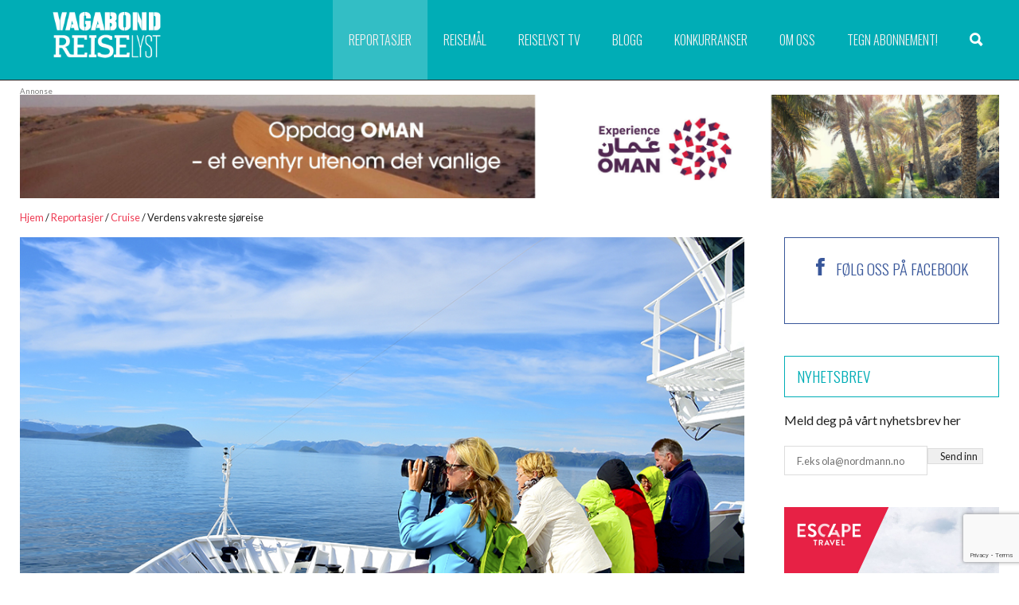

--- FILE ---
content_type: text/html; charset=UTF-8
request_url: https://www.magasinetreiselyst.no/reportasjer/cruise/verdens-vakreste-sjoreise
body_size: 26001
content:
<!DOCTYPE html>
<html lang="nb-NO" prefix="og: http://ogp.me/ns#">
    <head>
        <meta charset="UTF-8" />
        <meta name="viewport" content="width=device-width, initial-scale=1.0">
        
        <link rel="stylesheet" href="https://www.magasinetreiselyst.no/wp-content/themes/datablank/src/style.css" type="text/css" media="screen" />
        <meta name='robots' content='max-image-preview:large' />

<!-- Ads on this site are served by WP PRO Advertising System - All In One Ad Manager v4.6.11 - wordpress-advertising.com -->
<!-- / WP PRO Advertising System - All In One Ad Manager. -->


<!-- Google Tag Manager for WordPress by gtm4wp.com -->
<script data-cfasync="false" type="text/javascript">//<![CDATA[
	var gtm4wp_datalayer_name = "dataLayer";
	var dataLayer = dataLayer || [];
//]]>
</script>
<!-- End Google Tag Manager for WordPress by gtm4wp.com -->
<!-- This site is optimized with the Yoast SEO plugin v9.4 - https://yoast.com/wordpress/plugins/seo/ -->
<title>Verdens vakreste sjøreise | Magasinet Reiselyst</title>
<link rel="canonical" href="https://www.magasinetreiselyst.no/reportasjer/cruise/verdens-vakreste-sjoreise" />
<meta property="og:locale" content="nb_NO" />
<meta property="og:type" content="article" />
<meta property="og:title" content="Verdens vakreste sjøreise | Magasinet Reiselyst" />
<meta property="og:description" content="Norge i et nøtteskall. Bli med på en storslagen tur langs vår langstrakte kyst, fra Kirkenes i nord til Bergen i vest." />
<meta property="og:url" content="https://www.magasinetreiselyst.no/reportasjer/cruise/verdens-vakreste-sjoreise" />
<meta property="og:site_name" content="Magasinet Reiselyst" />
<meta property="article:tag" content="cruise" />
<meta property="article:tag" content="hurtigruten" />
<meta property="article:tag" content="nasjonalromantikk" />
<meta property="article:tag" content="Norge" />
<meta property="article:tag" content="Norgeskysten" />
<meta property="article:tag" content="Verdens vakreste sjøreise" />
<meta property="article:section" content="Cruise" />
<meta property="article:published_time" content="2018-05-16T14:44:52+02:00" />
<meta property="article:modified_time" content="2025-02-25T11:35:32+01:00" />
<meta property="og:updated_time" content="2025-02-25T11:35:32+01:00" />
<meta property="fb:app_id" content="1430362537274261" />
<meta property="og:image" content="https://www.magasinetreiselyst.no/wp-content/uploads/2018/05/DSC_5573.jpg" />
<meta property="og:image:secure_url" content="https://www.magasinetreiselyst.no/wp-content/uploads/2018/05/DSC_5573.jpg" />
<meta property="og:image:width" content="1000" />
<meta property="og:image:height" content="600" />
<script type='application/ld+json'>{"@context":"https://schema.org","@type":"BreadcrumbList","itemListElement":[{"@type":"ListItem","position":1,"item":{"@id":"https://www.magasinetreiselyst.no/","name":"Hjem"}},{"@type":"ListItem","position":2,"item":{"@id":"https://www.magasinetreiselyst.no/kategori/reportasjer","name":"Reportasjer"}},{"@type":"ListItem","position":3,"item":{"@id":"https://www.magasinetreiselyst.no/kategori/reportasjer/cruise","name":"Cruise"}},{"@type":"ListItem","position":4,"item":{"@id":"https://www.magasinetreiselyst.no/reportasjer/cruise/verdens-vakreste-sjoreise","name":"Verdens vakreste sj\u00f8reise"}}]}</script>
<!-- / Yoast SEO plugin. -->

<link rel='dns-prefetch' href='//d2xcq4qphg1ge9.cloudfront.net' />
<link rel='dns-prefetch' href='//www.google.com' />
<link rel='dns-prefetch' href='//a.opmnstr.com' />
<!-- This site uses the Google Analytics by MonsterInsights plugin v7.10.4 - Using Analytics tracking - https://www.monsterinsights.com/ -->
<script type="text/javascript" data-cfasync="false">
	var mi_version         = '7.10.4';
	var mi_track_user      = true;
	var mi_no_track_reason = '';
	
	var disableStr = 'ga-disable-UA-130802673-1';

	/* Function to detect opted out users */
	function __gaTrackerIsOptedOut() {
		return document.cookie.indexOf(disableStr + '=true') > -1;
	}

	/* Disable tracking if the opt-out cookie exists. */
	if ( __gaTrackerIsOptedOut() ) {
		window[disableStr] = true;
	}

	/* Opt-out function */
	function __gaTrackerOptout() {
	  document.cookie = disableStr + '=true; expires=Thu, 31 Dec 2099 23:59:59 UTC; path=/';
	  window[disableStr] = true;
	}
	
	if ( mi_track_user ) {
		(function(i,s,o,g,r,a,m){i['GoogleAnalyticsObject']=r;i[r]=i[r]||function(){
			(i[r].q=i[r].q||[]).push(arguments)},i[r].l=1*new Date();a=s.createElement(o),
			m=s.getElementsByTagName(o)[0];a.async=1;a.src=g;m.parentNode.insertBefore(a,m)
		})(window,document,'script','//www.google-analytics.com/analytics.js','__gaTracker');

window.ga = __gaTracker;		__gaTracker('create', 'UA-130802673-1', 'auto');
		__gaTracker('set', 'forceSSL', true);
		__gaTracker('set', 'anonymizeIp', true);
		__gaTracker('set', 'displayFeaturesTask', null);
		__gaTracker('send','pageview');
		__gaTracker( function() { window.ga = __gaTracker; } );
	} else {
		console.log( "" );
		(function() {
			/* https://developers.google.com/analytics/devguides/collection/analyticsjs/ */
			var noopfn = function() {
				return null;
			};
			var noopnullfn = function() {
				return null;
			};
			var Tracker = function() {
				return null;
			};
			var p = Tracker.prototype;
			p.get = noopfn;
			p.set = noopfn;
			p.send = noopfn;
			var __gaTracker = function() {
				var len = arguments.length;
				if ( len === 0 ) {
					return;
				}
				var f = arguments[len-1];
				if ( typeof f !== 'object' || f === null || typeof f.hitCallback !== 'function' ) {
					console.log( 'Kjører ikke funksjon __gaTracker(' + arguments[0] + " ....) fordi du ikke blir sporet. %s " + mi_no_track_reason );
					return;
				}
				try {
					f.hitCallback();
				} catch (ex) {

				}
			};
			__gaTracker.create = function() {
				return new Tracker();
			};
			__gaTracker.getByName = noopnullfn;
			__gaTracker.getAll = function() {
				return [];
			};
			__gaTracker.remove = noopfn;
			window['__gaTracker'] = __gaTracker;
			window.ga = __gaTracker;		})();
		}
</script>
<!-- / Google Analytics by MonsterInsights -->

        <!-- MonsterInsights Ads Tracking -->
        <script type="text/javascript" data-cfasync="false">
			window.google_analytics_uacct = 'UA-130802673-1';

        </script>
        <!-- End MonsterInsights Ads Tracking -->
		
<script type="text/javascript">
window._wpemojiSettings = {"baseUrl":"https:\/\/s.w.org\/images\/core\/emoji\/14.0.0\/72x72\/","ext":".png","svgUrl":"https:\/\/s.w.org\/images\/core\/emoji\/14.0.0\/svg\/","svgExt":".svg","source":{"concatemoji":"https:\/\/www.magasinetreiselyst.no\/secure\/wp-includes\/js\/wp-emoji-release.min.js?ver=6.1.1"}};
/*! This file is auto-generated */
!function(e,a,t){var n,r,o,i=a.createElement("canvas"),p=i.getContext&&i.getContext("2d");function s(e,t){var a=String.fromCharCode,e=(p.clearRect(0,0,i.width,i.height),p.fillText(a.apply(this,e),0,0),i.toDataURL());return p.clearRect(0,0,i.width,i.height),p.fillText(a.apply(this,t),0,0),e===i.toDataURL()}function c(e){var t=a.createElement("script");t.src=e,t.defer=t.type="text/javascript",a.getElementsByTagName("head")[0].appendChild(t)}for(o=Array("flag","emoji"),t.supports={everything:!0,everythingExceptFlag:!0},r=0;r<o.length;r++)t.supports[o[r]]=function(e){if(p&&p.fillText)switch(p.textBaseline="top",p.font="600 32px Arial",e){case"flag":return s([127987,65039,8205,9895,65039],[127987,65039,8203,9895,65039])?!1:!s([55356,56826,55356,56819],[55356,56826,8203,55356,56819])&&!s([55356,57332,56128,56423,56128,56418,56128,56421,56128,56430,56128,56423,56128,56447],[55356,57332,8203,56128,56423,8203,56128,56418,8203,56128,56421,8203,56128,56430,8203,56128,56423,8203,56128,56447]);case"emoji":return!s([129777,127995,8205,129778,127999],[129777,127995,8203,129778,127999])}return!1}(o[r]),t.supports.everything=t.supports.everything&&t.supports[o[r]],"flag"!==o[r]&&(t.supports.everythingExceptFlag=t.supports.everythingExceptFlag&&t.supports[o[r]]);t.supports.everythingExceptFlag=t.supports.everythingExceptFlag&&!t.supports.flag,t.DOMReady=!1,t.readyCallback=function(){t.DOMReady=!0},t.supports.everything||(n=function(){t.readyCallback()},a.addEventListener?(a.addEventListener("DOMContentLoaded",n,!1),e.addEventListener("load",n,!1)):(e.attachEvent("onload",n),a.attachEvent("onreadystatechange",function(){"complete"===a.readyState&&t.readyCallback()})),(e=t.source||{}).concatemoji?c(e.concatemoji):e.wpemoji&&e.twemoji&&(c(e.twemoji),c(e.wpemoji)))}(window,document,window._wpemojiSettings);
</script>
<style type="text/css">
img.wp-smiley,
img.emoji {
	display: inline !important;
	border: none !important;
	box-shadow: none !important;
	height: 1em !important;
	width: 1em !important;
	margin: 0 0.07em !important;
	vertical-align: -0.1em !important;
	background: none !important;
	padding: 0 !important;
}
</style>
	<link rel='stylesheet' id='wp-block-library-css' href='https://www.magasinetreiselyst.no/secure/wp-includes/css/dist/block-library/style.min.css?ver=6.1.1' type='text/css' media='all' />
<link rel='stylesheet' id='classic-theme-styles-css' href='https://www.magasinetreiselyst.no/secure/wp-includes/css/classic-themes.min.css?ver=1' type='text/css' media='all' />
<style id='global-styles-inline-css' type='text/css'>
body{--wp--preset--color--black: #000000;--wp--preset--color--cyan-bluish-gray: #abb8c3;--wp--preset--color--white: #ffffff;--wp--preset--color--pale-pink: #f78da7;--wp--preset--color--vivid-red: #cf2e2e;--wp--preset--color--luminous-vivid-orange: #ff6900;--wp--preset--color--luminous-vivid-amber: #fcb900;--wp--preset--color--light-green-cyan: #7bdcb5;--wp--preset--color--vivid-green-cyan: #00d084;--wp--preset--color--pale-cyan-blue: #8ed1fc;--wp--preset--color--vivid-cyan-blue: #0693e3;--wp--preset--color--vivid-purple: #9b51e0;--wp--preset--gradient--vivid-cyan-blue-to-vivid-purple: linear-gradient(135deg,rgba(6,147,227,1) 0%,rgb(155,81,224) 100%);--wp--preset--gradient--light-green-cyan-to-vivid-green-cyan: linear-gradient(135deg,rgb(122,220,180) 0%,rgb(0,208,130) 100%);--wp--preset--gradient--luminous-vivid-amber-to-luminous-vivid-orange: linear-gradient(135deg,rgba(252,185,0,1) 0%,rgba(255,105,0,1) 100%);--wp--preset--gradient--luminous-vivid-orange-to-vivid-red: linear-gradient(135deg,rgba(255,105,0,1) 0%,rgb(207,46,46) 100%);--wp--preset--gradient--very-light-gray-to-cyan-bluish-gray: linear-gradient(135deg,rgb(238,238,238) 0%,rgb(169,184,195) 100%);--wp--preset--gradient--cool-to-warm-spectrum: linear-gradient(135deg,rgb(74,234,220) 0%,rgb(151,120,209) 20%,rgb(207,42,186) 40%,rgb(238,44,130) 60%,rgb(251,105,98) 80%,rgb(254,248,76) 100%);--wp--preset--gradient--blush-light-purple: linear-gradient(135deg,rgb(255,206,236) 0%,rgb(152,150,240) 100%);--wp--preset--gradient--blush-bordeaux: linear-gradient(135deg,rgb(254,205,165) 0%,rgb(254,45,45) 50%,rgb(107,0,62) 100%);--wp--preset--gradient--luminous-dusk: linear-gradient(135deg,rgb(255,203,112) 0%,rgb(199,81,192) 50%,rgb(65,88,208) 100%);--wp--preset--gradient--pale-ocean: linear-gradient(135deg,rgb(255,245,203) 0%,rgb(182,227,212) 50%,rgb(51,167,181) 100%);--wp--preset--gradient--electric-grass: linear-gradient(135deg,rgb(202,248,128) 0%,rgb(113,206,126) 100%);--wp--preset--gradient--midnight: linear-gradient(135deg,rgb(2,3,129) 0%,rgb(40,116,252) 100%);--wp--preset--duotone--dark-grayscale: url('#wp-duotone-dark-grayscale');--wp--preset--duotone--grayscale: url('#wp-duotone-grayscale');--wp--preset--duotone--purple-yellow: url('#wp-duotone-purple-yellow');--wp--preset--duotone--blue-red: url('#wp-duotone-blue-red');--wp--preset--duotone--midnight: url('#wp-duotone-midnight');--wp--preset--duotone--magenta-yellow: url('#wp-duotone-magenta-yellow');--wp--preset--duotone--purple-green: url('#wp-duotone-purple-green');--wp--preset--duotone--blue-orange: url('#wp-duotone-blue-orange');--wp--preset--font-size--small: 13px;--wp--preset--font-size--medium: 20px;--wp--preset--font-size--large: 36px;--wp--preset--font-size--x-large: 42px;--wp--preset--spacing--20: 0.44rem;--wp--preset--spacing--30: 0.67rem;--wp--preset--spacing--40: 1rem;--wp--preset--spacing--50: 1.5rem;--wp--preset--spacing--60: 2.25rem;--wp--preset--spacing--70: 3.38rem;--wp--preset--spacing--80: 5.06rem;}:where(.is-layout-flex){gap: 0.5em;}body .is-layout-flow > .alignleft{float: left;margin-inline-start: 0;margin-inline-end: 2em;}body .is-layout-flow > .alignright{float: right;margin-inline-start: 2em;margin-inline-end: 0;}body .is-layout-flow > .aligncenter{margin-left: auto !important;margin-right: auto !important;}body .is-layout-constrained > .alignleft{float: left;margin-inline-start: 0;margin-inline-end: 2em;}body .is-layout-constrained > .alignright{float: right;margin-inline-start: 2em;margin-inline-end: 0;}body .is-layout-constrained > .aligncenter{margin-left: auto !important;margin-right: auto !important;}body .is-layout-constrained > :where(:not(.alignleft):not(.alignright):not(.alignfull)){max-width: var(--wp--style--global--content-size);margin-left: auto !important;margin-right: auto !important;}body .is-layout-constrained > .alignwide{max-width: var(--wp--style--global--wide-size);}body .is-layout-flex{display: flex;}body .is-layout-flex{flex-wrap: wrap;align-items: center;}body .is-layout-flex > *{margin: 0;}:where(.wp-block-columns.is-layout-flex){gap: 2em;}.has-black-color{color: var(--wp--preset--color--black) !important;}.has-cyan-bluish-gray-color{color: var(--wp--preset--color--cyan-bluish-gray) !important;}.has-white-color{color: var(--wp--preset--color--white) !important;}.has-pale-pink-color{color: var(--wp--preset--color--pale-pink) !important;}.has-vivid-red-color{color: var(--wp--preset--color--vivid-red) !important;}.has-luminous-vivid-orange-color{color: var(--wp--preset--color--luminous-vivid-orange) !important;}.has-luminous-vivid-amber-color{color: var(--wp--preset--color--luminous-vivid-amber) !important;}.has-light-green-cyan-color{color: var(--wp--preset--color--light-green-cyan) !important;}.has-vivid-green-cyan-color{color: var(--wp--preset--color--vivid-green-cyan) !important;}.has-pale-cyan-blue-color{color: var(--wp--preset--color--pale-cyan-blue) !important;}.has-vivid-cyan-blue-color{color: var(--wp--preset--color--vivid-cyan-blue) !important;}.has-vivid-purple-color{color: var(--wp--preset--color--vivid-purple) !important;}.has-black-background-color{background-color: var(--wp--preset--color--black) !important;}.has-cyan-bluish-gray-background-color{background-color: var(--wp--preset--color--cyan-bluish-gray) !important;}.has-white-background-color{background-color: var(--wp--preset--color--white) !important;}.has-pale-pink-background-color{background-color: var(--wp--preset--color--pale-pink) !important;}.has-vivid-red-background-color{background-color: var(--wp--preset--color--vivid-red) !important;}.has-luminous-vivid-orange-background-color{background-color: var(--wp--preset--color--luminous-vivid-orange) !important;}.has-luminous-vivid-amber-background-color{background-color: var(--wp--preset--color--luminous-vivid-amber) !important;}.has-light-green-cyan-background-color{background-color: var(--wp--preset--color--light-green-cyan) !important;}.has-vivid-green-cyan-background-color{background-color: var(--wp--preset--color--vivid-green-cyan) !important;}.has-pale-cyan-blue-background-color{background-color: var(--wp--preset--color--pale-cyan-blue) !important;}.has-vivid-cyan-blue-background-color{background-color: var(--wp--preset--color--vivid-cyan-blue) !important;}.has-vivid-purple-background-color{background-color: var(--wp--preset--color--vivid-purple) !important;}.has-black-border-color{border-color: var(--wp--preset--color--black) !important;}.has-cyan-bluish-gray-border-color{border-color: var(--wp--preset--color--cyan-bluish-gray) !important;}.has-white-border-color{border-color: var(--wp--preset--color--white) !important;}.has-pale-pink-border-color{border-color: var(--wp--preset--color--pale-pink) !important;}.has-vivid-red-border-color{border-color: var(--wp--preset--color--vivid-red) !important;}.has-luminous-vivid-orange-border-color{border-color: var(--wp--preset--color--luminous-vivid-orange) !important;}.has-luminous-vivid-amber-border-color{border-color: var(--wp--preset--color--luminous-vivid-amber) !important;}.has-light-green-cyan-border-color{border-color: var(--wp--preset--color--light-green-cyan) !important;}.has-vivid-green-cyan-border-color{border-color: var(--wp--preset--color--vivid-green-cyan) !important;}.has-pale-cyan-blue-border-color{border-color: var(--wp--preset--color--pale-cyan-blue) !important;}.has-vivid-cyan-blue-border-color{border-color: var(--wp--preset--color--vivid-cyan-blue) !important;}.has-vivid-purple-border-color{border-color: var(--wp--preset--color--vivid-purple) !important;}.has-vivid-cyan-blue-to-vivid-purple-gradient-background{background: var(--wp--preset--gradient--vivid-cyan-blue-to-vivid-purple) !important;}.has-light-green-cyan-to-vivid-green-cyan-gradient-background{background: var(--wp--preset--gradient--light-green-cyan-to-vivid-green-cyan) !important;}.has-luminous-vivid-amber-to-luminous-vivid-orange-gradient-background{background: var(--wp--preset--gradient--luminous-vivid-amber-to-luminous-vivid-orange) !important;}.has-luminous-vivid-orange-to-vivid-red-gradient-background{background: var(--wp--preset--gradient--luminous-vivid-orange-to-vivid-red) !important;}.has-very-light-gray-to-cyan-bluish-gray-gradient-background{background: var(--wp--preset--gradient--very-light-gray-to-cyan-bluish-gray) !important;}.has-cool-to-warm-spectrum-gradient-background{background: var(--wp--preset--gradient--cool-to-warm-spectrum) !important;}.has-blush-light-purple-gradient-background{background: var(--wp--preset--gradient--blush-light-purple) !important;}.has-blush-bordeaux-gradient-background{background: var(--wp--preset--gradient--blush-bordeaux) !important;}.has-luminous-dusk-gradient-background{background: var(--wp--preset--gradient--luminous-dusk) !important;}.has-pale-ocean-gradient-background{background: var(--wp--preset--gradient--pale-ocean) !important;}.has-electric-grass-gradient-background{background: var(--wp--preset--gradient--electric-grass) !important;}.has-midnight-gradient-background{background: var(--wp--preset--gradient--midnight) !important;}.has-small-font-size{font-size: var(--wp--preset--font-size--small) !important;}.has-medium-font-size{font-size: var(--wp--preset--font-size--medium) !important;}.has-large-font-size{font-size: var(--wp--preset--font-size--large) !important;}.has-x-large-font-size{font-size: var(--wp--preset--font-size--x-large) !important;}
.wp-block-navigation a:where(:not(.wp-element-button)){color: inherit;}
:where(.wp-block-columns.is-layout-flex){gap: 2em;}
.wp-block-pullquote{font-size: 1.5em;line-height: 1.6;}
</style>
<link rel='stylesheet' id='contact-form-7-css' href='https://www.magasinetreiselyst.no/wp-content/plugins/contact-form-7/includes/css/styles.css?ver=5.1.1' type='text/css' media='all' />
<link rel='stylesheet' id='mc4wp-form-basic-css' href='https://www.magasinetreiselyst.no/wp-content/plugins/mailchimp-for-wp/assets/css/form-basic.css?ver=4.9.17' type='text/css' media='all' />
<link rel='stylesheet' id='google-fonts-css' href='https://fonts.googleapis.com/css?family=Lato%3A300%2C400%2C700%2C300italic%2C400italic%2C700italic%7COswald%3A400%2C300&#038;ver=6.1.1' type='text/css' media='all' />
<link rel='stylesheet' id='datablankcssmin-css' href='https://www.magasinetreiselyst.no/wp-content/themes/datablank/src/css/style.css?ver=2.0' type='text/css' media='all' />
<link rel="https://api.w.org/" href="https://www.magasinetreiselyst.no/wp-json/" /><link rel="alternate" type="application/json" href="https://www.magasinetreiselyst.no/wp-json/wp/v2/posts/22369" /><link rel="alternate" type="application/json+oembed" href="https://www.magasinetreiselyst.no/wp-json/oembed/1.0/embed?url=https%3A%2F%2Fwww.magasinetreiselyst.no%2Freportasjer%2Fcruise%2Fverdens-vakreste-sjoreise" />
<link rel="alternate" type="text/xml+oembed" href="https://www.magasinetreiselyst.no/wp-json/oembed/1.0/embed?url=https%3A%2F%2Fwww.magasinetreiselyst.no%2Freportasjer%2Fcruise%2Fverdens-vakreste-sjoreise&#038;format=xml" />

		<script>
			(function(i,s,o,g,r,a,m){i['GoogleAnalyticsObject']=r;i[r]=i[r]||function(){
			(i[r].q=i[r].q||[]).push(arguments)},i[r].l=1*new Date();a=s.createElement(o),
			m=s.getElementsByTagName(o)[0];a.async=1;a.src=g;m.parentNode.insertBefore(a,m)
			})(window,document,'script','https://www.google-analytics.com/analytics.js','ga');
			ga('create', 'UA-164128076-1', 'auto');
			ga('require', 'displayfeatures');
			ga('require', 'linkid');
			ga('set', 'forceSSL', true);
			ga('send', 'pageview');
		</script>

	
<!-- Google Tag Manager for WordPress by gtm4wp.com -->
<script data-cfasync="false" type="text/javascript">//<![CDATA[
	dataLayer.push({"pagePostType":"post","pagePostType2":"single-post","pageCategory":["cruise","kultur","natur","reportasjer"],"pageAttributes":["cruise-2","hurtigruten","nasjonalromantikk","norge","norgeskysten","verdens-vakreste-sjoreise"],"pagePostAuthor":"Torild Moland"});//]]>
</script>
<script data-cfasync="false">//<![CDATA[
(function(w,d,s,l,i){w[l]=w[l]||[];w[l].push({'gtm.start':
new Date().getTime(),event:'gtm.js'});var f=d.getElementsByTagName(s)[0],
j=d.createElement(s),dl=l!='dataLayer'?'&l='+l:'';j.async=true;j.src=
'//www.googletagmanager.com/gtm.'+'js?id='+i+dl;f.parentNode.insertBefore(j,f);
})(window,document,'script','dataLayer','GTM-W386KM');//]]>
</script>
<!-- End Google Tag Manager -->
<!-- End Google Tag Manager for WordPress by gtm4wp.com -->
<!-- MonsterInsights Form Tracking -->
<script type="text/javascript" data-cfasync="false">
	function monsterinsights_forms_record_impression( event ) {
		var monsterinsights_forms = document.getElementsByTagName("form");
		var monsterinsights_forms_i;
		for (monsterinsights_forms_i = 0; monsterinsights_forms_i < monsterinsights_forms.length; monsterinsights_forms_i++ ) {
			var monsterinsights_form_id = monsterinsights_forms[monsterinsights_forms_i].getAttribute("id");
			var skip_conversion = false;
			/* Check to see if it's contact form 7 if the id isn't set */
			if ( ! monsterinsights_form_id ) {
				monsterinsights_form_id = monsterinsights_forms[monsterinsights_forms_i].parentElement.getAttribute("id");
				if ( monsterinsights_form_id && monsterinsights_form_id.lastIndexOf('wpcf7-f', 0 ) === 0  ) {
					/* If so, let's grab that and set it to be the form's ID*/
					var tokens = monsterinsights_form_id.split('-').slice(0,2);
					var result = tokens.join('-');
					monsterinsights_forms[monsterinsights_forms_i].setAttribute("id", result);/* Now we can do just what we did above */
					monsterinsights_form_id = monsterinsights_forms[monsterinsights_forms_i].getAttribute("id");
				} else {
					monsterinsights_form_id = false;
				}
			}

			// Check if it's Ninja Forms & id isn't set.
			if ( ! monsterinsights_form_id && monsterinsights_forms[monsterinsights_forms_i].parentElement.className.indexOf( 'nf-form-layout' ) >= 0 ) {
				monsterinsights_form_id = monsterinsights_forms[monsterinsights_forms_i].parentElement.parentElement.parentElement.getAttribute( 'id' );
				if ( monsterinsights_form_id && 0 === monsterinsights_form_id.lastIndexOf( 'nf-form-', 0 ) ) {
					/* If so, let's grab that and set it to be the form's ID*/
					tokens = monsterinsights_form_id.split( '-' ).slice( 0, 3 );
					result = tokens.join( '-' );
					monsterinsights_forms[monsterinsights_forms_i].setAttribute( 'id', result );
					/* Now we can do just what we did above */
					monsterinsights_form_id = monsterinsights_forms[monsterinsights_forms_i].getAttribute( 'id' );
					skip_conversion = true;
				}
			}

			if ( monsterinsights_form_id && monsterinsights_form_id !== 'commentform' && monsterinsights_form_id !== 'adminbar-search' ) {
				__gaTracker( 'send', {
					hitType        : 'event',
					eventCategory  : 'form',
					eventAction    : 'impression',
					eventLabel     : monsterinsights_form_id,
					eventValue     : 1,
					nonInteraction : 1
				} );

				/* If a WPForms Form, we can use custom tracking */
				if ( monsterinsights_form_id && 0 === monsterinsights_form_id.lastIndexOf( 'wpforms-form-', 0 ) ) {
					continue;
				}

				/* Formiddable Forms, use custom tracking */
				if ( monsterinsights_forms_has_class( monsterinsights_forms[monsterinsights_forms_i], 'frm-show-form' ) ) {
					continue;
				}

				/* If a Gravity Form, we can use custom tracking */
				if ( monsterinsights_form_id && 0 === monsterinsights_form_id.lastIndexOf( 'gform_', 0 ) ) {
					continue;
				}

				/* If Ninja forms, we use custom conversion tracking */
				if ( skip_conversion ) {
					continue;
				}

				var custom_conversion_mi_forms = false;
				if ( custom_conversion_mi_forms ) {
					continue;
				}

				var __gaFormsTrackerWindow    = window;
				if ( __gaFormsTrackerWindow.addEventListener ) {
					document.getElementById(monsterinsights_form_id).addEventListener( "submit", monsterinsights_forms_record_conversion, false );
				} else {
					if ( __gaFormsTrackerWindow.attachEvent ) {
						document.getElementById(monsterinsights_form_id).attachEvent( "onsubmit", monsterinsights_forms_record_conversion );
					}
				}
			} else {
				continue;
			}
		}
	}

	function monsterinsights_forms_has_class(element, className) {
	    return (' ' + element.className + ' ').indexOf(' ' + className+ ' ') > -1;
	}

	function monsterinsights_forms_record_conversion( event ) {
		var monsterinsights_form_conversion_id = event.target.id;
		var monsterinsights_form_action        = event.target.getAttribute("miforms-action");
		if ( monsterinsights_form_conversion_id && ! monsterinsights_form_action ) {
			document.getElementById(monsterinsights_form_conversion_id).setAttribute("miforms-action", "submitted");
			__gaTracker( 'send', {
				hitType        : 'event',
				eventCategory  : 'form',
				eventAction    : 'conversion',
				eventLabel     : monsterinsights_form_conversion_id,
				eventValue     : 1
			} );
		}
	}

	/* Attach the events to all clicks in the document after page and GA has loaded */
	function monsterinsights_forms_load() {
		if ( typeof(__gaTracker) !== 'undefined' && __gaTracker && __gaTracker.hasOwnProperty( "loaded" ) && __gaTracker.loaded == true ) {
			var __gaFormsTrackerWindow    = window;
			if ( __gaFormsTrackerWindow.addEventListener ) {
				__gaFormsTrackerWindow.addEventListener( "load", monsterinsights_forms_record_impression, false );
			} else {
				if ( __gaFormsTrackerWindow.attachEvent ) {
					__gaFormsTrackerWindow.attachEvent("onload", monsterinsights_forms_record_impression );
				}
			}
		} else {
			setTimeout(monsterinsights_forms_load, 200);
		}
	}
	/* Custom Ninja Forms impression tracking */
	if (window.jQuery) {
		jQuery(document).on( 'nfFormReady', function( e, layoutView ) {
			var label = layoutView.el;
			label = label.substring(1, label.length);
			label = label.split('-').slice(0,3).join('-');
			__gaTracker( 'send', {
				hitType        : 'event',
				eventCategory  : 'form',
				eventAction    : 'impression',
				eventLabel     : label,
				eventValue     : 1,
				nonInteraction : 1
			} );
		});
	}
	monsterinsights_forms_load();
</script>
<!-- End MonsterInsights Form Tracking -->

		<style type="text/css" id="wp-custom-css">
			article.firstpost .centeredContent h2, .articles.simple article .title, article.firstpost .centeredContent h1 a {
	text-shadow: 1px 1px 5px #000000;}		</style>
		        <script>
         document.write('<script src="http://' + (location.host || 'localhost').split(':')[0] +
                        ':35729/livereload.js?snipver=1"></' + 'script>')
        </script>
    </head>
    <body>

    <header id="siteHeader">
        <div id="topbarWrapper">
            <div class="row">
				

				
                <div id="branding" class="small-6 large-3 columns">
                    <a href="https://www.magasinetreiselyst.no" title="Til forsiden"><img src="https://www.magasinetreiselyst.no/wp-content/themes/datablank/src/images/branding/logo.png" alt="Magasinet Reiselyst"></a>
                </div>
                <div class="small-6 columns hide-for-large-up">
                    <button id="siteNavToggle" class="toggleButton menu" title="Åpne/lukk menyen"><i class="icon ion-navicon"></i></button>
                    <button class="toggleButton toggleSearch search" title="Åpne/lukk menyen"><i class="icon ion-search"></i></button>
                </div>
                <div class="large-9 columns">
                    <button class="hide-for-medium-down toggleSearch toggleSearch-large"><i class="icon ion-search"></i></button>
                    <nav id="mainNavigation">
                        <ul id="menu-hovedmeny" class="menu"><li id="menu-item-5656" class="menu-item menu-item-type-taxonomy menu-item-object-category current-post-ancestor current-menu-parent current-post-parent menu-item-has-children menu-item-5656"><a href="https://www.magasinetreiselyst.no/kategori/reportasjer">Reportasjer</a>
<ul class="sub-menu">
	<li id="menu-item-5657" class="menu-item menu-item-type-taxonomy menu-item-object-category menu-item-5657"><a href="https://www.magasinetreiselyst.no/kategori/reportasjer/aktiv">Aktiv</a></li>
	<li id="menu-item-5658" class="menu-item menu-item-type-taxonomy menu-item-object-category current-post-ancestor current-menu-parent current-post-parent menu-item-5658"><a href="https://www.magasinetreiselyst.no/kategori/reportasjer/cruise">Cruise</a></li>
	<li id="menu-item-5659" class="menu-item menu-item-type-taxonomy menu-item-object-category menu-item-5659"><a href="https://www.magasinetreiselyst.no/kategori/reportasjer/eksotisk">Eksotisk</a></li>
	<li id="menu-item-5660" class="menu-item menu-item-type-taxonomy menu-item-object-category menu-item-5660"><a href="https://www.magasinetreiselyst.no/kategori/reportasjer/forbruker">Forbruker</a></li>
	<li id="menu-item-5775" class="menu-item menu-item-type-taxonomy menu-item-object-category menu-item-5775"><a href="https://www.magasinetreiselyst.no/kategori/reportasjer/guide">Guide</a></li>
	<li id="menu-item-5662" class="menu-item menu-item-type-taxonomy menu-item-object-category current-post-ancestor current-menu-parent current-post-parent menu-item-5662"><a href="https://www.magasinetreiselyst.no/kategori/reportasjer/kultur">Kultur</a></li>
	<li id="menu-item-5663" class="menu-item menu-item-type-taxonomy menu-item-object-category menu-item-5663"><a href="https://www.magasinetreiselyst.no/kategori/reportasjer/matogdrikke">Mat og drikke</a></li>
	<li id="menu-item-5664" class="menu-item menu-item-type-taxonomy menu-item-object-category current-post-ancestor current-menu-parent current-post-parent menu-item-5664"><a href="https://www.magasinetreiselyst.no/kategori/reportasjer/natur">Natur</a></li>
	<li id="menu-item-5665" class="menu-item menu-item-type-taxonomy menu-item-object-category menu-item-5665"><a href="https://www.magasinetreiselyst.no/kategori/reportasjer/nyheter">Nyheter</a></li>
	<li id="menu-item-5805" class="menu-item menu-item-type-taxonomy menu-item-object-category menu-item-5805"><a href="https://www.magasinetreiselyst.no/kategori/reportasjer/safari">Safari</a></li>
	<li id="menu-item-5776" class="menu-item menu-item-type-taxonomy menu-item-object-category menu-item-5776"><a href="https://www.magasinetreiselyst.no/kategori/reportasjer/sol-bad">Sol og bad</a></li>
	<li id="menu-item-16560" class="menu-item menu-item-type-taxonomy menu-item-object-category menu-item-16560"><a href="https://www.magasinetreiselyst.no/kategori/reportasjer/vinter">Vinter</a></li>
	<li id="menu-item-5777" class="menu-item menu-item-type-taxonomy menu-item-object-category menu-item-5777"><a href="https://www.magasinetreiselyst.no/kategori/reportasjer/spa-luksus">Spa og luksus</a></li>
	<li id="menu-item-5778" class="menu-item menu-item-type-taxonomy menu-item-object-category menu-item-5778"><a href="https://www.magasinetreiselyst.no/kategori/reportasjer/storby">Storby</a></li>
</ul>
</li>
<li id="menu-item-5649" class="menu-item menu-item-type-post_type menu-item-object-page menu-item-has-children menu-item-5649"><a href="https://www.magasinetreiselyst.no/reisemal">Reisemål</a>
<ul class="sub-menu">
	<li id="menu-item-5650" class="menu-item menu-item-type-post_type menu-item-object-page menu-item-5650"><a href="https://www.magasinetreiselyst.no/reisemal/afrika">Afrika</a></li>
	<li id="menu-item-5651" class="menu-item menu-item-type-post_type menu-item-object-page menu-item-5651"><a href="https://www.magasinetreiselyst.no/reisemal/asia">Asia</a></li>
	<li id="menu-item-5652" class="menu-item menu-item-type-post_type menu-item-object-page menu-item-5652"><a href="https://www.magasinetreiselyst.no/reisemal/europa">Europa</a></li>
	<li id="menu-item-5653" class="menu-item menu-item-type-post_type menu-item-object-page menu-item-5653"><a href="https://www.magasinetreiselyst.no/reisemal/nord-amerika">Nord-Amerika</a></li>
	<li id="menu-item-5654" class="menu-item menu-item-type-post_type menu-item-object-page current-post-parent menu-item-5654"><a href="https://www.magasinetreiselyst.no/reisemal/oceania">Oceania</a></li>
	<li id="menu-item-5655" class="menu-item menu-item-type-post_type menu-item-object-page menu-item-5655"><a href="https://www.magasinetreiselyst.no/reisemal/sor-amerika">Sør-Amerika</a></li>
</ul>
</li>
<li id="menu-item-5723" class="menu-item menu-item-type-taxonomy menu-item-object-category menu-item-5723"><a href="https://www.magasinetreiselyst.no/kategori/reiselyst-tv">Reiselyst TV</a></li>
<li id="menu-item-5779" class="menu-item menu-item-type-custom menu-item-object-custom menu-item-5779"><a href="/blogg">Blogg</a></li>
<li id="menu-item-5721" class="menu-item menu-item-type-taxonomy menu-item-object-category menu-item-has-children menu-item-5721"><a href="https://www.magasinetreiselyst.no/kategori/konkurranser">Konkurranser</a>
<ul class="sub-menu">
	<li id="menu-item-5722" class="menu-item menu-item-type-taxonomy menu-item-object-category menu-item-5722"><a href="https://www.magasinetreiselyst.no/kategori/konkurranser/testreiser">Testreiser</a></li>
	<li id="menu-item-21899" class="menu-item menu-item-type-custom menu-item-object-custom menu-item-21899"><a href="http://www.magasinetreiselyst.no/bloggere/testreiser">Testreisernes blogg</a></li>
	<li id="menu-item-9366" class="menu-item menu-item-type-taxonomy menu-item-object-category menu-item-9366"><a href="https://www.magasinetreiselyst.no/kategori/konkurranser/skrivekonkurranse">Skrivekonkurranse</a></li>
</ul>
</li>
<li id="menu-item-5645" class="menu-item menu-item-type-post_type menu-item-object-page menu-item-has-children menu-item-5645"><a href="https://www.magasinetreiselyst.no/om-magasinet-reiselyst">Om oss</a>
<ul class="sub-menu">
	<li id="menu-item-22683" class="menu-item menu-item-type-post_type menu-item-object-page menu-item-22683"><a href="https://www.magasinetreiselyst.no/om-magasinet-reiselyst/om-magasinet-reiselyst">Om Magasinet Reiselyst</a></li>
	<li id="menu-item-22684" class="menu-item menu-item-type-post_type menu-item-object-page menu-item-22684"><a href="https://www.magasinetreiselyst.no/om-magasinet-reiselyst/vare-vilkar-personvernpolicy">Våre vilkår og personvernpolicy</a></li>
	<li id="menu-item-6028" class="menu-item menu-item-type-post_type menu-item-object-page menu-item-6028"><a href="https://www.magasinetreiselyst.no/om-magasinet-reiselyst/pamelding-testreiser">Testreiser</a></li>
	<li id="menu-item-5646" class="menu-item menu-item-type-post_type menu-item-object-page menu-item-5646"><a href="https://www.magasinetreiselyst.no/om-magasinet-reiselyst/annonsere">Annonsere</a></li>
	<li id="menu-item-11002" class="menu-item menu-item-type-post_type menu-item-object-page menu-item-11002"><a href="https://www.magasinetreiselyst.no/om-magasinet-reiselyst/reiselyst-i-mediene">Presse</a></li>
	<li id="menu-item-5871" class="menu-item menu-item-type-post_type menu-item-object-page menu-item-5871"><a href="https://www.magasinetreiselyst.no/om-magasinet-reiselyst/kontakt-oss">Kontakt oss</a></li>
</ul>
</li>
<li id="menu-item-5647" class="menu-item menu-item-type-post_type menu-item-object-page menu-item-5647"><a href="https://www.magasinetreiselyst.no/om-magasinet-reiselyst/bli-abonnent">Tegn abonnement!</a></li>
</ul>                    </nav>
                </div>
            </div>
        </div>
        <div class="header-search">
            <div class="row">
                <div class="small-12 columns">
                    <!-- search -->
<form class="search" method="get" action="https://www.magasinetreiselyst.no" role="search">
	<input class="search-input" type="search" name="s" autocomplete="off" placeholder="Søk i landsider og reportasjer">
	<button class="search-submit" type="submit" role="button">Search</button>
</form>
<!-- /search -->
                </div>
            </div>
        </div>
    </header>
    <div class="contentPusher"></div>

    <div id="content" class="row">

        <div id="topBanner" class="large-12 columns banner">
            <span>Annonse</span>
            <div  class="paszone_container paszone-container-7282   " id="paszonecont_7282" style="overflow:hidden; max-width:1230px; margin: 0 auto; text-align:center;  " ><div class="pasinfotxt above"><small style="font-size:11px; color:#C0C0C0; text-decoration:none;"></small></div><div class="wppaszone proadszone-7282 " id="7282" style="overflow:hidden; max-width:1230px; max-height:130px; margin: 0 auto; text-align:center; "><div class="wppasrotate   proadszoneholder-7282" style="" ><div class="pasli pasli-50682 "   duration="5000" bid="50682" aid="7282"><a class="wpproaddlink" href="https://www.magasinetreiselyst.no/secure?pasID=NTA2ODI=&amp;pasZONE=NzI4Mg==" target="_blank" ><img src="http://www.magasinetreiselyst.no/wp-content/uploads/2025/12/Toppbanner-Oman2-scaled.jpg?pas=16649505122601190205" alt="Oman toppbanner" border="0"  /></a></div></div></div></div>        </div>


        <div id="breadcrumbs" class="large-12 columns">
            <span><span><a href="https://www.magasinetreiselyst.no/" >Hjem</a> / <span><a href="https://www.magasinetreiselyst.no/kategori/reportasjer" >Reportasjer</a> / <span><a href="https://www.magasinetreiselyst.no/kategori/reportasjer/cruise" >Cruise</a> / <span class="breadcrumb_last">Verdens vakreste sjøreise</span></span></span></span></span>        </div>


    




		<div id="main" class="large-9 columns frontpage">


		    <article id="post-22369" class="reportasje-detalj row">

				<!-- Post header - har bilde/galleri, overskrift og ingress -->
		        <header class="large-12 columns">
		        	<div class="imageContainer"><img src="https://www.magasinetreiselyst.no/wp-content/uploads/2018/05/DSC_5573.jpg" class="attachment-full size-full wp-post-image" alt="" decoding="async" srcset="https://www.magasinetreiselyst.no/wp-content/uploads/2018/05/DSC_5573.jpg 1000w, https://www.magasinetreiselyst.no/wp-content/uploads/2018/05/DSC_5573-360x216.jpg 360w, https://www.magasinetreiselyst.no/wp-content/uploads/2018/05/DSC_5573-768x461.jpg 768w, https://www.magasinetreiselyst.no/wp-content/uploads/2018/05/DSC_5573-814x488.jpg 814w, https://www.magasinetreiselyst.no/wp-content/uploads/2018/05/DSC_5573-576x346.jpg 576w" sizes="(max-width: 1000px) 100vw, 1000px" /><p>Hurtigrutens 13 skip byr på en majestetisk reise langs Norskekysten, fra Bergen til Kirkenes og ned igjen. Hele reisen tar 12 dager, men man kan være med på så korte eller lange strekk man ønsker. Uansett er det en majestetisk opplevelse! Foto: Ronny Frimann </p></div>		            <h1>Verdens vakreste sjøreise</h1>
		            <h2>Norge i et nøtteskall. Bli med på en storslagen tur langs vår langstrakte kyst, fra Kirkenes i nord til Bergen i vest. </h2>
		        </header>


				<!--  Innhold, deling, meta og kommentarer  -->
						    		<div class="medium-8 columns">
		    	
					<!-- Info om forfatter, publiseringsdato osv -->
		            <div class="post-meta">
		            	<img src="https://www.magasinetreiselyst.no/wp-content/uploads/2015/04/Torild1.jpg" alt="">		                <p><b>Tekst:</b> Torild Moland</p>
		                <p><b>Publisert:</b> 16. mai 2018 - 16:44</p>
		                <p><b>Sist oppdatert:</b> 25. februar 2025 - 12:35</p>
		            </div>
			    	<div class="shareArticle square">
		                <span>Del reportasjen</span>
		                <a href="#" class="sharethis facebook" data-shareto="facebook">
		                    <i class="icon ion-social-facebook"></i>
		                    <span>facebook</span>
		                    <span class="sharecount">0</span>
		                </a>
		                <a href="#" class="sharethis twitter" data-shareto="twitter">
		                    <i class="icon ion-social-twitter"></i>
		                    <span>twitter</span>
		                    <span class="sharecount">0</span>
		                </a>
		            </div>


					<!-- Hovedinnhold -->
		            <div class="postcontent">		            	
		            	<div id="attachment_22398" class="wp-caption alignright" ><a href="http://www.magasinetreiselyst.no/wp-content/uploads/2018/05/DSC_5538.jpg"><img decoding="async" loading="lazy" class="wp-image-22398 size-large" src="http://www.magasinetreiselyst.no/wp-content/uploads/2018/05/DSC_5538-390x600.jpg" alt="" width="390" height="600" srcset="https://www.magasinetreiselyst.no/wp-content/uploads/2018/05/DSC_5538-390x600.jpg 390w, https://www.magasinetreiselyst.no/wp-content/uploads/2018/05/DSC_5538-360x554.jpg 360w, https://www.magasinetreiselyst.no/wp-content/uploads/2018/05/DSC_5538-317x488.jpg 317w, https://www.magasinetreiselyst.no/wp-content/uploads/2018/05/DSC_5538-229x353.jpg 229w, https://www.magasinetreiselyst.no/wp-content/uploads/2018/05/DSC_5538.jpg 650w" sizes="(max-width: 390px) 100vw, 390px" /></a><p class="wp-caption-text">Hver gang vi møter et Hurtigruteskip, er det frem med ballonger og roping på dekk. Skipet som bråker mest har vunnet! Foto: Ronny Frimann</p></div>
<p class="p1">Første stopp er Vardø kl 15:45.</p>
<p class="p2"><strong>– Men vi er der aldri før 16 eller 16:15, røper ekspedisjonsleder Johan Pearson (56).</strong></p>
<p class="p2">Og vi skjønner fort hvorfor. Bare en time ut av Kirkenes, midt i lunsjen, roper Johan over høyttaleranlegget at det er hval i sikte.</p>
<h6><a href="http://www.magasinetreiselyst.no/reportasjer/oslofjordens-koseligste-ysteri" target="_blank" rel="noopener">LES OGSÅ: OSLOFJORDENS KOSELIGSTE YSTERI</a></h6>
<h4 class="p1"><span class="s1">Plystrer på hvalen</span></h4>
<p class="p1">Hurtigruten har egentlig et stramt tidsskjema og faste anløpstider. Men ikke fastere enn at det er lov til å ta en ekstra svingom for en hval eller to, skal det vise seg.</p>
<p class="p2">Båten svinger slakt, og passasjerer, ekspedisjonsledere og ansatte stimer foran på dekk, med kameraer og kikkerter klare.</p>
<p class="p2"><strong>– Jeg har jobbet mange år på Hurtigruten, men aldri sett hval, sier en av damene som klemmer seg sammen på første rad.</strong></p>
<p class="p2">Over oss dunker kaptein Magne Johansen (60) på vinduet og peker på klokka si, med et stort glis, som for å si «er ikke dere egentlig på jobb, damer?». Men jobb er ikke jobb, når det er knølhval i sikte.</p>
<div id="attachment_22397" class="wp-caption alignnone" ><a href="http://www.magasinetreiselyst.no/wp-content/uploads/2018/05/DSC_5249.jpg"><img decoding="async" loading="lazy" class="wp-image-22397 size-full" src="http://www.magasinetreiselyst.no/wp-content/uploads/2018/05/DSC_5249.jpg" alt="" width="1000" height="600" srcset="https://www.magasinetreiselyst.no/wp-content/uploads/2018/05/DSC_5249.jpg 1000w, https://www.magasinetreiselyst.no/wp-content/uploads/2018/05/DSC_5249-360x216.jpg 360w, https://www.magasinetreiselyst.no/wp-content/uploads/2018/05/DSC_5249-768x461.jpg 768w, https://www.magasinetreiselyst.no/wp-content/uploads/2018/05/DSC_5249-814x488.jpg 814w, https://www.magasinetreiselyst.no/wp-content/uploads/2018/05/DSC_5249-576x346.jpg 576w" sizes="(max-width: 1000px) 100vw, 1000px" /></a><p class="wp-caption-text">Hvalshow er et naturlig høydepunkt underveis. Foto: Ronny Frimann</p></div>
<p class="p2">Etter et kvarters show, med kunstferdige hopp og hyppig blåsing, syns hvalen det er nok, og tar seg en tur i dypet. Siden kommer også en finnhval langs skutesiden, og viser oss ryggen av sin rundt 20 meter lange kropp. Imponerende!</p>
<p class="p2">Over skipet skinner sola fra skyfri himmel, havet er blikkstille, og vinden stryker varsomt på kinnet.</p>
<p class="p2"><strong>– Jeg har festa sola til båten og plystra på hvalen, sier damen ved siden av fornøyd.</strong></p>
<p class="p2">En bedre start på sommerens høydepunkt kunne vi ikke fått.</p>
<p class="p2">Og flere skal det bli.</p>
<div id="attachment_22415" class="wp-caption alignnone" ><a href="http://www.magasinetreiselyst.no/wp-content/uploads/2018/05/Hurtigruten_Nordkapp_Torild-Moland.jpg"><img decoding="async" loading="lazy" class="wp-image-22415 size-full" src="http://www.magasinetreiselyst.no/wp-content/uploads/2018/05/Hurtigruten_Nordkapp_Torild-Moland.jpg" alt="" width="1000" height="600" srcset="https://www.magasinetreiselyst.no/wp-content/uploads/2018/05/Hurtigruten_Nordkapp_Torild-Moland.jpg 1000w, https://www.magasinetreiselyst.no/wp-content/uploads/2018/05/Hurtigruten_Nordkapp_Torild-Moland-360x216.jpg 360w, https://www.magasinetreiselyst.no/wp-content/uploads/2018/05/Hurtigruten_Nordkapp_Torild-Moland-768x461.jpg 768w, https://www.magasinetreiselyst.no/wp-content/uploads/2018/05/Hurtigruten_Nordkapp_Torild-Moland-814x488.jpg 814w, https://www.magasinetreiselyst.no/wp-content/uploads/2018/05/Hurtigruten_Nordkapp_Torild-Moland-576x346.jpg 576w" sizes="(max-width: 1000px) 100vw, 1000px" /></a><p class="wp-caption-text">Vi mønstret på skipet i Kirkenes og blir med helt til Bergen – seks opplevelsesrike dager. Foto: Torild Moland</p></div>
<h6><a href="http://www.magasinetreiselyst.no/reportasjer/aktiv/norges-beste-fotturer" target="_blank" rel="noopener">NORGES BESTE FOTTURER</a></h6>
<h4 class="p1"><span class="s1">Oljeeventyret i nord</span></h4>
<p class="p1">Etter en kort stopp i Vardø, Nord-Norges eldste by og den eneste i arktisk sone, for å se på særegen gatekunst og fargerike hus, legger skipet til kai i Hammerfest.</p>
<p class="p2"><span class="s2">Hammerfest ligger på breddegrad med Sibir, så at utlendinger synes dette er eksotisk kan vi godt forstå. Men takket være Norges beliggenhet ved sjøen og Golfstrømmen, er klimaet en god del mer gjestmildt. I hvert fall i dag, hvor vi kan vandre i shorts og t-skjorte.</span></p>
<div id="attachment_22396" class="wp-caption alignnone" ><a href="http://www.magasinetreiselyst.no/wp-content/uploads/2018/05/DSC_4642.jpg"><img decoding="async" loading="lazy" class="wp-image-22396 size-full" src="http://www.magasinetreiselyst.no/wp-content/uploads/2018/05/DSC_4642.jpg" alt="" width="1000" height="600" srcset="https://www.magasinetreiselyst.no/wp-content/uploads/2018/05/DSC_4642.jpg 1000w, https://www.magasinetreiselyst.no/wp-content/uploads/2018/05/DSC_4642-360x216.jpg 360w, https://www.magasinetreiselyst.no/wp-content/uploads/2018/05/DSC_4642-768x461.jpg 768w, https://www.magasinetreiselyst.no/wp-content/uploads/2018/05/DSC_4642-814x488.jpg 814w, https://www.magasinetreiselyst.no/wp-content/uploads/2018/05/DSC_4642-576x346.jpg 576w" sizes="(max-width: 1000px) 100vw, 1000px" /></a><p class="wp-caption-text">Majestetisk utsikt over Hammerfest. Foto: Torild Moland</p></div>
<p class="p2"><strong>– Da tyskerne trakk seg tilbake fra Nord-Norge mot slutten av andre verdenskrig, ble alle husene brent. Tyskerne ville ikke at russerne skulle overta dem, forteller guiden Jan Fleischhauer (32) som har tatt oss med på en historisk vandring.&nbsp;</strong></p>
<p class="p2">– Skogen, husene &#8211; alt ble brent. Bare det lille kapellet i sentrum ble spart, for der lå tyske soldater begravd.</p>
<p class="p2">Så alle de fargerike trehusene i rødt, gult, grønt og blått som vi passerer er såkalte gjenoppbyggingshus – prefabrikkerte og like, for de sosialistiske myndighetene ville at alle skulle ha samme utgangspunkt.</p>
<div id="attachment_22400" class="wp-caption alignright" ><a href="http://www.magasinetreiselyst.no/wp-content/uploads/2018/05/DSC_5694-copy.jpg"><img decoding="async" loading="lazy" class="wp-image-22400 size-large" src="http://www.magasinetreiselyst.no/wp-content/uploads/2018/05/DSC_5694-copy-390x600.jpg" alt="" width="390" height="600" srcset="https://www.magasinetreiselyst.no/wp-content/uploads/2018/05/DSC_5694-copy-390x600.jpg 390w, https://www.magasinetreiselyst.no/wp-content/uploads/2018/05/DSC_5694-copy-360x554.jpg 360w, https://www.magasinetreiselyst.no/wp-content/uploads/2018/05/DSC_5694-copy-317x488.jpg 317w, https://www.magasinetreiselyst.no/wp-content/uploads/2018/05/DSC_5694-copy-229x353.jpg 229w, https://www.magasinetreiselyst.no/wp-content/uploads/2018/05/DSC_5694-copy.jpg 650w" sizes="(max-width: 390px) 100vw, 390px" /></a><p class="wp-caption-text">Selv om mange av stoppene er veldig korte, gjerne bare en halvtime for å losse av og på, er det flere muligheter for å gå tur – som her utenfor Hammerfest. Foto: Ronny Frimann</p></div>
<p class="p2">Den historiske stien går fort ut av sentrum og stiger mot åsen bak byen. Derfra har vi god utsikt over det som er blitt Hammerfest sin redning etter at fiskefabrikkene måtte stenge på 1980-tallet: Melkeøya og Snøhvitfeltet. Dette er verdens nordligste oljefelt i produksjon, og skaffer jobb til rundt 2500 av byens 10.000 innbyggere.</p>
<p class="p2">– Gassanlegget på Melkeøya sender gass til Nederland, Spania og Asia, forteller Jan, og legger spøkefullt til at «vi bruker ikke gassen selv i Norge, nemlig, vi blir bare rike av den&#8230;».</p>
<h4 class="p1"><span class="s3">Livet går sin gang</span></h4>
<p class="p1"><span class="s4">Når vi forlater Hammerfest, er det 3,5 timer til neste havn, Øksnes. Og der – som i ganske mange andre havner – stopper skipet bare i 15 minutter, ikke lenge nok til å gjøre noe i land. Faktisk skal vi ikke i land før i morgen tidlig, da det er havørnsafari i Lofoten. Derfor handler en tur med Hurtigruten også mye om livet om bord. </span></p>
<p class="p2"><span class="s5">De ansatte gjør sitt ytterste for at det skal bli så bra som mulig. Inne i forelesningssalen prøver en av ekspedisjonslederne å få utlendingene til å forstå norrøn mytologi og overtro. Etterpå er det foredrag om naturen vi kjører gjennom, om lundefugl og knølhval og arktisk miljø. </span></p>
<div id="attachment_22407" class="wp-caption alignnone" ><a href="http://www.magasinetreiselyst.no/wp-content/uploads/2018/05/DSC_7045-copy.jpg"><img decoding="async" loading="lazy" class="wp-image-22407 size-full" src="http://www.magasinetreiselyst.no/wp-content/uploads/2018/05/DSC_7045-copy.jpg" alt="" width="1000" height="600" srcset="https://www.magasinetreiselyst.no/wp-content/uploads/2018/05/DSC_7045-copy.jpg 1000w, https://www.magasinetreiselyst.no/wp-content/uploads/2018/05/DSC_7045-copy-360x216.jpg 360w, https://www.magasinetreiselyst.no/wp-content/uploads/2018/05/DSC_7045-copy-768x461.jpg 768w, https://www.magasinetreiselyst.no/wp-content/uploads/2018/05/DSC_7045-copy-814x488.jpg 814w, https://www.magasinetreiselyst.no/wp-content/uploads/2018/05/DSC_7045-copy-576x346.jpg 576w" sizes="(max-width: 1000px) 100vw, 1000px" /></a><p class="wp-caption-text">Transmaking på dekk er tradisjon. Foto: Ronny Frimann</p></div>
<p class="p2">Plutselig er det full samling på dekk, med orkestermusikk og utdeling av spesiallagde gule «ballonger». Et nordgående skip er på vei, også det med alle passasjerene på dekk. Det er nemlig tradisjon å hilse på de andre Hurtigruten-skipene man møter. Kampen går ut på å bråke mest mulig.</p>
<p class="p2">Passasjerene hoier, veiver, uler og bråker så godt de kan.</p>
<p class="p2"><strong>Jeg tror vi vant.</strong></p>
<p class="p2">Siden senker roen seg igjen. En is i den nye Multe kafé. En kopp kaffe på dekk, eller en øl i baren. En god bok og godt selskap.</p>
<div id="attachment_22408" class="wp-caption alignnone" ><a href="http://www.magasinetreiselyst.no/wp-content/uploads/2018/05/DSC_7077-copy.jpg"><img decoding="async" loading="lazy" class="wp-image-22408 size-full" src="http://www.magasinetreiselyst.no/wp-content/uploads/2018/05/DSC_7077-copy.jpg" alt="" width="1000" height="600" srcset="https://www.magasinetreiselyst.no/wp-content/uploads/2018/05/DSC_7077-copy.jpg 1000w, https://www.magasinetreiselyst.no/wp-content/uploads/2018/05/DSC_7077-copy-360x216.jpg 360w, https://www.magasinetreiselyst.no/wp-content/uploads/2018/05/DSC_7077-copy-768x461.jpg 768w, https://www.magasinetreiselyst.no/wp-content/uploads/2018/05/DSC_7077-copy-814x488.jpg 814w, https://www.magasinetreiselyst.no/wp-content/uploads/2018/05/DSC_7077-copy-576x346.jpg 576w" sizes="(max-width: 1000px) 100vw, 1000px" /></a><p class="wp-caption-text">Det gode liv på dekk. Foto: Ronny Frimann</p></div>
<p class="p2">På dekk sitter de tyske søstrene Jana (27) og Insa (26) Erdmann og nyter finværet med en bok i fanget og sola i ansiktet.</p>
<p class="p2">– Vi har tre uker i Skandinavia, derav en uke i Norge. Så da anbefalte reisebyrået vårt Hurtigruten. Og det er jo helt storslagent, sier jentene i kor.</p>
<p class="p2"><strong>– For en natur! Og for et vær. Vi skjønner jo at vi er heldige&#8230;.</strong></p>
<div id="attachment_22412" class="wp-caption alignnone" ><a href="http://www.magasinetreiselyst.no/wp-content/uploads/2018/05/DSC_7493-2.jpg"><img decoding="async" loading="lazy" class="wp-image-22412 size-full" src="http://www.magasinetreiselyst.no/wp-content/uploads/2018/05/DSC_7493-2.jpg" alt="" width="1000" height="600" srcset="https://www.magasinetreiselyst.no/wp-content/uploads/2018/05/DSC_7493-2.jpg 1000w, https://www.magasinetreiselyst.no/wp-content/uploads/2018/05/DSC_7493-2-360x216.jpg 360w, https://www.magasinetreiselyst.no/wp-content/uploads/2018/05/DSC_7493-2-768x461.jpg 768w, https://www.magasinetreiselyst.no/wp-content/uploads/2018/05/DSC_7493-2-814x488.jpg 814w, https://www.magasinetreiselyst.no/wp-content/uploads/2018/05/DSC_7493-2-576x346.jpg 576w" sizes="(max-width: 1000px) 100vw, 1000px" /></a><p class="wp-caption-text">Kaptein Magne Johansen holder stø kurs på broen. Foto: Ronny Frimann</p></div>
<h6></h6>
<h6><a href="http://www.magasinetreiselyst.no/reisemal/europa/norge" target="_blank" rel="noopener">FLERE NORGESSAKER</a></h6>
<h4 class="p1"><span class="s6">Ørn, ørn i Lofoten</span></h4>
<p class="p1"><span class="s2">Neste dag når vi ankommer Lofoten og skal se det majestetiske Raftsundet, er Moder natur i litt mindre godt humør. Hun har pakket fjelltoppene inn i bomull og lagt et grått teppe over havet. </span></p>
<p class="p2"><strong>Men det legger ingen demper på humøret. Vi spretter over i en mindre båt for å dra på havørnsafari i Lofotens trange fjorder. Litt vær hører med.</strong></p>
<div id="attachment_22406" class="wp-caption alignnone" ><a href="http://www.magasinetreiselyst.no/wp-content/uploads/2018/05/DSC_6638.jpg"><img decoding="async" loading="lazy" class="wp-image-22406 size-full" src="http://www.magasinetreiselyst.no/wp-content/uploads/2018/05/DSC_6638.jpg" alt="" width="1000" height="600" srcset="https://www.magasinetreiselyst.no/wp-content/uploads/2018/05/DSC_6638.jpg 1000w, https://www.magasinetreiselyst.no/wp-content/uploads/2018/05/DSC_6638-360x216.jpg 360w, https://www.magasinetreiselyst.no/wp-content/uploads/2018/05/DSC_6638-768x461.jpg 768w, https://www.magasinetreiselyst.no/wp-content/uploads/2018/05/DSC_6638-814x488.jpg 814w, https://www.magasinetreiselyst.no/wp-content/uploads/2018/05/DSC_6638-576x346.jpg 576w" sizes="(max-width: 1000px) 100vw, 1000px" /></a><p class="wp-caption-text">Å se ørn er en av mange høydepunkt underveis. Foto: Ronny Frimann</p></div>
<p class="p2"><span class="s4">Det gjør også måkene. For mens båten putrer ut av sundet, får den et stadig større haleheng av hvite, gaukende fugler. Ikke rart – for langs rekka står Siv Myklebust (54) og Asta Sigurdadottir (34) og kaster godbiter til måkene. Hva skal vi med ørn, når vi har måker? </span></p>
<p class="p2"><span class="s2">– Om jeg blir lei av måker? Aldri. De er frie og rene fugler, kvitrer Siv mens hun kaster en fiskebit her og en fiskebit der. Flere av fuglene kommer og tar rett av hånda hennes.</span></p>
<div id="attachment_22405" class="wp-caption alignnone" ><a href="http://www.magasinetreiselyst.no/wp-content/uploads/2018/05/DSC_6465.jpg"><img decoding="async" loading="lazy" class="wp-image-22405 size-full" src="http://www.magasinetreiselyst.no/wp-content/uploads/2018/05/DSC_6465.jpg" alt="" width="1000" height="600" srcset="https://www.magasinetreiselyst.no/wp-content/uploads/2018/05/DSC_6465.jpg 1000w, https://www.magasinetreiselyst.no/wp-content/uploads/2018/05/DSC_6465-360x216.jpg 360w, https://www.magasinetreiselyst.no/wp-content/uploads/2018/05/DSC_6465-768x461.jpg 768w, https://www.magasinetreiselyst.no/wp-content/uploads/2018/05/DSC_6465-814x488.jpg 814w, https://www.magasinetreiselyst.no/wp-content/uploads/2018/05/DSC_6465-576x346.jpg 576w" sizes="(max-width: 1000px) 100vw, 1000px" /></a><p class="wp-caption-text">Mektig måkevisitt. Foto: Ronny Frimann</p></div>
<p class="p2"><strong>– Øøørn! roper Siv så og peker mot et punkt foran baugen.</strong></p>
<p class="p2">Jammen meg, der kommer den seilende. Hun kaster noen fiskebiter i vannet, som ørnen sikter inn mot og plukker opp med klørne i flygende fart. Dette har de gjort før, begge to. Siv har jobba med ørnesafari i 18 år, og hevder hun alltid ser rovfuglene på sine turer. I naturen har man ingen garanti, men sjansene er åpenbart store.</p>
<p class="p2">Siden ser vi ørn flere ganger, både før og etter at MS Nordkapp har listet seg inn den trange og fotovennlige Trollfjorden der vi ligger med kameraer og venter.</p>
<div id="attachment_22413" class="wp-caption alignright" ><a href="http://www.magasinetreiselyst.no/wp-content/uploads/2018/05/DSC_7555-copy.jpg"><img decoding="async" loading="lazy" class="wp-image-22413 size-large" src="http://www.magasinetreiselyst.no/wp-content/uploads/2018/05/DSC_7555-copy-390x600.jpg" alt="" width="390" height="600" srcset="https://www.magasinetreiselyst.no/wp-content/uploads/2018/05/DSC_7555-copy-390x600.jpg 390w, https://www.magasinetreiselyst.no/wp-content/uploads/2018/05/DSC_7555-copy-360x554.jpg 360w, https://www.magasinetreiselyst.no/wp-content/uploads/2018/05/DSC_7555-copy-317x488.jpg 317w, https://www.magasinetreiselyst.no/wp-content/uploads/2018/05/DSC_7555-copy-229x353.jpg 229w, https://www.magasinetreiselyst.no/wp-content/uploads/2018/05/DSC_7555-copy.jpg 650w" sizes="(max-width: 390px) 100vw, 390px" /></a><p class="wp-caption-text">Maten er lokalbasert og av ypperste klasse, det sørger blant annet sjefskokk Daniel Røkke(31) for. Foto: Ronny Frimann</p></div>
<h6><a href="http://www.magasinetreiselyst.no/reportasjer/cruise/24-cruise-sus-dus" target="_blank" rel="noopener">24 CRUISE I SUS OG DUS</a></h6>
<h4 class="p1"><span class="s1">Se kaka og spise den</span></h4>
<p class="p1">Tilbake om bord er det vår tur til å få både fast og flytende føde. Og for et kalas! Hurtigruten har satset stort på å utvikle menyen om bord, så det er slutt på pizza, øl og svette hamburgere. Heldigvis. I dag følger menyen norskekystens tradisjoner, fra smalahove til klippfisk, trøndersodd og lutefisk.</p>
<p class="p2"><span class="s4">Menyen Norway’s Coastal Kitchen ble lansert i 2014, og er siden blitt implementert på alle Hurtigrutens skip i trafikk langs norskekysten. Menyen er knyttet opp til stedene skipet seiler forbi. Over 30 lokale råvareleverandører står for forsyningene underveis. </span></p>
<p class="p2">I Bergen får du smalahove fra Løno på Voss. I Ålesund serveres havets spekeskinke: Carpaccio av Dybviks klippfisk gran reserva. Helgeland frister med marinerte lakseskiver med nordlandsreker. I Finnmark er det krydderbakt reinsdyrkjøtt.</p>
<p class="p2">Alt servert med en historie – på norsk, tysk, engelsk og fransk.</p>
<div id="attachment_22404" class="wp-caption alignnone" ><a href="http://www.magasinetreiselyst.no/wp-content/uploads/2018/05/DSC_6403-copy.jpg"><img decoding="async" loading="lazy" class="wp-image-22404 size-full" src="http://www.magasinetreiselyst.no/wp-content/uploads/2018/05/DSC_6403-copy.jpg" alt="" width="1000" height="600" srcset="https://www.magasinetreiselyst.no/wp-content/uploads/2018/05/DSC_6403-copy.jpg 1000w, https://www.magasinetreiselyst.no/wp-content/uploads/2018/05/DSC_6403-copy-360x216.jpg 360w, https://www.magasinetreiselyst.no/wp-content/uploads/2018/05/DSC_6403-copy-768x461.jpg 768w, https://www.magasinetreiselyst.no/wp-content/uploads/2018/05/DSC_6403-copy-814x488.jpg 814w, https://www.magasinetreiselyst.no/wp-content/uploads/2018/05/DSC_6403-copy-576x346.jpg 576w" sizes="(max-width: 1000px) 100vw, 1000px" /></a><p class="wp-caption-text">Om bord er det lokalt øl i tappekranene. Foto: Ronny Frimann</p></div>
<p><span class="s2">– Så fisken vi spiser i Lofoten, er fiska der. Lammelåret er faktisk fra Hellesylt. På dagen kan du se Kvæfjorden, og på kvelden kan du spise Kvæfjordkake. Det setter gjestene pris på. Alle disse små tingene gjør reisen spesiell, mener hotellmanager Jahn Raudajoki (43).</span></p>
<div id="attachment_22409" class="wp-caption alignright" ><a href="http://www.magasinetreiselyst.no/wp-content/uploads/2018/05/DSC_7270-copy.jpg"><img decoding="async" loading="lazy" class="wp-image-22409 size-large" src="http://www.magasinetreiselyst.no/wp-content/uploads/2018/05/DSC_7270-copy-390x600.jpg" alt="" width="390" height="600" srcset="https://www.magasinetreiselyst.no/wp-content/uploads/2018/05/DSC_7270-copy-390x600.jpg 390w, https://www.magasinetreiselyst.no/wp-content/uploads/2018/05/DSC_7270-copy-360x554.jpg 360w, https://www.magasinetreiselyst.no/wp-content/uploads/2018/05/DSC_7270-copy-317x488.jpg 317w, https://www.magasinetreiselyst.no/wp-content/uploads/2018/05/DSC_7270-copy-229x353.jpg 229w, https://www.magasinetreiselyst.no/wp-content/uploads/2018/05/DSC_7270-copy.jpg 650w" sizes="(max-width: 390px) 100vw, 390px" /></a><p class="wp-caption-text">De vakre og fargerike Vegaøyan kalles Det nye Lofoten, og er perfekte å se med kajakk og sykkel. Foto: Ronny Frimann</p></div>
<h4 class="p1"><span class="s1">Det neste Lofoten</span></h4>
<p class="p1">Det – og så naturen, da. For det er ingen tvil om hva som er hovedattraksjonen på reisen. Og om Lofoten var majestetisk, er ikke Helgelandskysten mindre imponerende.</p>
<p class="p2"><strong>– Du betaler for reisen og maten. Været får du helt gratis, sier kaptein Magne Johansen og skuer utover Vegaøyan.</strong></p>
<p class="p2"><span class="s2">De tusen øyers rike åpenbarer seg med nok en solrik dag – skal flaksen ingen ende ta? Båten suser forbi de Sju Søstre – en av Dronning Sonjas fotturfavoritter – og tar seg god tid forbi den berømte Torghatten, steinen med hull i midten. Øyene er små og flate, mange med et fargerike hus eller to. Området er perfekt for sykkelturer og utforskning i kajakk, og blir av mange kalt det neste Lofoten. Det er i hvert fall like vakkert!</span></p>
<div id="attachment_22403" class="wp-caption alignnone" ><a href="http://www.magasinetreiselyst.no/wp-content/uploads/2018/05/DSC_6401-copy.jpg"><img decoding="async" loading="lazy" class="wp-image-22403 size-full" src="http://www.magasinetreiselyst.no/wp-content/uploads/2018/05/DSC_6401-copy.jpg" alt="" width="1000" height="600" srcset="https://www.magasinetreiselyst.no/wp-content/uploads/2018/05/DSC_6401-copy.jpg 1000w, https://www.magasinetreiselyst.no/wp-content/uploads/2018/05/DSC_6401-copy-360x216.jpg 360w, https://www.magasinetreiselyst.no/wp-content/uploads/2018/05/DSC_6401-copy-768x461.jpg 768w, https://www.magasinetreiselyst.no/wp-content/uploads/2018/05/DSC_6401-copy-814x488.jpg 814w, https://www.magasinetreiselyst.no/wp-content/uploads/2018/05/DSC_6401-copy-576x346.jpg 576w" sizes="(max-width: 1000px) 100vw, 1000px" /></a><p class="wp-caption-text">Trollfjorden i Lofoten er turens kanskje mest berømte stopp, og den ser du kun på sydgående rute når skipet er her på dagtid. Foto: Ronny Frimann</p></div>
<p class="p2">Siste del av turen går overraskende fort: Et morgenstopp i Trondheim, en sving innom Kristiansund, og vips, så er vi i Bergen. Vestlandsfjordene var skipet nemlig innom på veien nordover. Altså må det bli en ny tur, om vi vil se majestetiske Geirangerfjorden og Nærøyfjorden fra sjøsiden.</p>
<p class="p2"><strong>Men det er det ingen som har noe imot.</strong></p>
<div id="attachment_22416" class="wp-caption alignright" ><a href="http://www.magasinetreiselyst.no/wp-content/uploads/2018/05/Hurtigruten_skål_Torild-Moland-copy.jpg"><img decoding="async" loading="lazy" class="wp-image-22416 size-large" src="http://www.magasinetreiselyst.no/wp-content/uploads/2018/05/Hurtigruten_skål_Torild-Moland-copy-390x600.jpg" alt="" width="390" height="600"></a><p class="wp-caption-text">Vi skåler for en flott tur. Foto: Torild Moland</p></div>
<h6><a href="http://www.magasinetreiselyst.no/kategori/reportasjer/cruise" target="_blank" rel="noopener">FLERE CRUISESAKER</a></h6>
<h4 class="p1"><span class="s3">Verdens vakreste sjøreise</span></h4>
<p class="p1"><span class="s4">Overraskende nok har det vært få nordmenn på turen. De få lokale om bord bruker fortsatt Hurtigruten som transport, ikke for turen i seg selv. </span></p>
<p class="p2"><strong>Har ikke nordmenn skjønt det utlendingene har sett for lenge siden – at Hurtigruten er verdens vakreste sjøreise?&nbsp;</strong></p>
<h6><a href="http://www.magasinetreiselyst.no/om-magasinet-reiselyst/bli-abonnent" target="_blank" rel="noopener">LYST TIL Å FÅ NY REISEINSPIRASJON RETT HJEM I POSTKASSA? ABONNER PÅ MAGASINET REISELYST HER!&nbsp;</a></h6>
<h6><a href="http://www.magasinetreiselyst.no">TILBAKE TIL HOVEDSIDEN</a></h6>
		            </div>
		        </div>


							        <!-- Post sidebar - ligger mellom innholdstekst og site sidebar -->
			        <div class="post-sidebar medium-4 columns ">


				        <!-- google map -->
									            <div id="map-canvas" 
			            	data-position="60.47202399999999, 8.46894599999996" 
			            	data-zoom="6">
			            </div>
			            


			            <!-- henter link til landside -->
		            	
						            <a href="https://www.magasinetreiselyst.no/reisemal/europa/norge" title="Mer fra dette landet">
						                <i class="icon ion-ios-arrow-forward"></i>
						                <span>Mer fra Norge</span>
						            </a>

			        	

		        		<!-- faktaboks -->
											            <div class="panel">
									<h2>HØYDEPUNKT</h2>
									<div class="panelContent">
										<h3 class="p2"><span class="s1">1.</span> <span class="s2"> Livet ombord </span></h3>
<p class="p2">Med flere ekspedisjonsledere og aktiviteter som hilsing på nordgående skip, transmaking, fiskefiletering og foredrag om norrøn mytologi, så går timene om bord utrolig fort. De fleste aktivitetene er inkludert i prisen og er et tilbud for å skape stemning – noe de så absolutt klarer.</p>
<h3 class="p2"><span class="s1">2.</span> <span class="s2"> Norsk meny </span></h3>
<p class="p2">Det er slutt på pizza, øl og svette hamburgere om bord. I dag følger Hurtigrutens meny norskekystens tradisjoner, fra smalahove til klippfisk, trøndersodd og lutefisk. Alle råvarer er lokale, og blir servert med en historie – på norsk, tysk, engelsk og fransk. Godt, og lærerikt!</p>
<h3 class="p2"><span class="s1">3.</span> <span class="s2"> En bit av Norge </span></h3>
<p class="p2">Enten du blir med på fottur i Hammerfest (anbefales!), havørnsafari i Lofoten (anbefales også), båttur i Vesterålen (jammen meg – den var også fin) eller en vandring i Trondheim, så byr Hurtigrutens utflukter på en godbit av Norge.</p>
									</div>
					            </div>
											            <div class="panel">
									<h2>FAKTA HURTIGRUTEN</h2>
									<div class="panelContent">
										<h3 class="p1"><span class="s1"> Reise hit </span></h3>
<p class="p2"><span class="s4">Helt siden 1893 har det som etterhvert ble Hurtigruten trafikkert kysten av Norge – først fra Trondheim til Hammerfest, en tur som «bare» tok sju dager den gang, og derav ga ruten navnet Hurtigruten. Senere ble ruten utvidet til Bergen og Kirkenes. I dag går 13 skip i trafikk Bergen – Kirkenes – Bergen med en rekke faste stopp underveis. Sydgående og nordgående rute har forskjellige stopp, og tilhørende meny. Hele rundreisen tar 12 dager, men mange er med bare deler av turen. </span></p>
<p class="p2">Tips: Det er mindre folk på sydgående rute, men dette er etter manges mening den fineste fra Kirkenes til Trondheim med bl. a. Raftsundet og Trollfjorden på dagtid.</p>
<h3 class="p1"><span class="s5"> Priseksempel </span></h3>
<p class="p2">Den ultimate rundreisen Bergen-Kirkenes-Bergen: 12 døgn med fullpensjon fra kr 11.668 på M/S Nordlys. Kortere turer som Kirkenes-Tromsø halvannet døgn fra kr 880 med kun frokost. Utflukter koster fra kr 550 for vandring i Hammerfest til kr 1600 for hesteridning i Lofoten og 3500 for ribeventyr i Lofoten og Vesterålen.</p>
<h3 class="p1"><span class="s5"> Les mer </span></h3>
<p class="p2"><a href="http://www.hurtigruten.com" target="_blank" rel="noopener"><i>www.hurtigruten.com </i></a></p>
									</div>
					            </div>
									        </div>
		    			    </article>




		    <section class="row adLarge banner">
		        <div class="large-12 columns">
		            <span>Annonse</span>
		            		        </div>
		    </section>

	    


			<!-- Relaterte poster -->
			
		    
			    <section class="articles relaterte row">
			        <header class="large-12 columns">
			            <h3>Relaterte artikler</h3>
			        </header>

									        <article class="large-4 columns">
				            <a href="https://www.magasinetreiselyst.no/trender/16-norge-vesteralen-er-nord-norges-nye-favoritt" title="16. Norge – Vesterålen er Nord-Norges nye favoritt"><img src="https://www.magasinetreiselyst.no/wp-content/uploads/2026/01/Vesteralen_Torild-Moland_3216-360x216.jpg" class="attachment-medium size-medium wp-post-image" alt="" decoding="async" loading="lazy" srcset="https://www.magasinetreiselyst.no/wp-content/uploads/2026/01/Vesteralen_Torild-Moland_3216-360x216.jpg 360w, https://www.magasinetreiselyst.no/wp-content/uploads/2026/01/Vesteralen_Torild-Moland_3216-1000x600.jpg 1000w, https://www.magasinetreiselyst.no/wp-content/uploads/2026/01/Vesteralen_Torild-Moland_3216-768x461.jpg 768w, https://www.magasinetreiselyst.no/wp-content/uploads/2026/01/Vesteralen_Torild-Moland_3216-1536x922.jpg 1536w, https://www.magasinetreiselyst.no/wp-content/uploads/2026/01/Vesteralen_Torild-Moland_3216-814x488.jpg 814w, https://www.magasinetreiselyst.no/wp-content/uploads/2026/01/Vesteralen_Torild-Moland_3216-576x346.jpg 576w, https://www.magasinetreiselyst.no/wp-content/uploads/2026/01/Vesteralen_Torild-Moland_3216.jpg 2000w" sizes="(max-width: 360px) 100vw, 360px" /></a>
							<a href="https://www.magasinetreiselyst.no/trender/16-norge-vesteralen-er-nord-norges-nye-favoritt" title="16. Norge – Vesterålen er Nord-Norges nye favoritt"><h3>16. Norge – Vesterålen er Nord-Norges nye favoritt</h3></a>
			    			<p>Mens Lofoten og Tromsøregionen oversvømmes av turister, har Vesterålen et hakk mot nord mange av de samme attraksjonene – og bedre plass. </p>
				        </article>
									        <article class="large-4 columns">
				            <a href="https://www.magasinetreiselyst.no/artikkel/julegavetips-herlige-opplevelser-i-vinter-norge" title="Herlige opplevelser i vinter-Norge"><img src="https://www.magasinetreiselyst.no/wp-content/uploads/2021/10/Soria-Moria-360x216.jpg" class="attachment-medium size-medium wp-post-image" alt="" decoding="async" loading="lazy" srcset="https://www.magasinetreiselyst.no/wp-content/uploads/2021/10/Soria-Moria-360x216.jpg 360w, https://www.magasinetreiselyst.no/wp-content/uploads/2021/10/Soria-Moria-768x461.jpg 768w, https://www.magasinetreiselyst.no/wp-content/uploads/2021/10/Soria-Moria-814x488.jpg 814w, https://www.magasinetreiselyst.no/wp-content/uploads/2021/10/Soria-Moria-576x346.jpg 576w, https://www.magasinetreiselyst.no/wp-content/uploads/2021/10/Soria-Moria.jpg 1000w" sizes="(max-width: 360px) 100vw, 360px" /></a>
							<a href="https://www.magasinetreiselyst.no/artikkel/julegavetips-herlige-opplevelser-i-vinter-norge" title="Herlige opplevelser i vinter-Norge"><h3>Herlige opplevelser i vinter-Norge</h3></a>
			    			<p>De færreste blir født med ski på beina. Her er spennende forslag til spreke og spenstige vinter-opplevelser for den som helst styrer unna skisporet. </p>
				        </article>
									        <article class="large-4 columns">
				            <a href="https://www.magasinetreiselyst.no/reportasjer/aktiv/mjosa-rundt-pa-to-hjul" title="Mjøsa rundt på to hjul"><img src="https://www.magasinetreiselyst.no/wp-content/uploads/2024/07/Mjosa_rundt_hoved-360x216.jpg" class="attachment-medium size-medium wp-post-image" alt="" decoding="async" loading="lazy" srcset="https://www.magasinetreiselyst.no/wp-content/uploads/2024/07/Mjosa_rundt_hoved-360x216.jpg 360w, https://www.magasinetreiselyst.no/wp-content/uploads/2024/07/Mjosa_rundt_hoved-1000x600.jpg 1000w, https://www.magasinetreiselyst.no/wp-content/uploads/2024/07/Mjosa_rundt_hoved-768x461.jpg 768w, https://www.magasinetreiselyst.no/wp-content/uploads/2024/07/Mjosa_rundt_hoved-1536x922.jpg 1536w, https://www.magasinetreiselyst.no/wp-content/uploads/2024/07/Mjosa_rundt_hoved-814x488.jpg 814w, https://www.magasinetreiselyst.no/wp-content/uploads/2024/07/Mjosa_rundt_hoved-576x346.jpg 576w, https://www.magasinetreiselyst.no/wp-content/uploads/2024/07/Mjosa_rundt_hoved.jpg 2000w" sizes="(max-width: 360px) 100vw, 360px" /></a>
							<a href="https://www.magasinetreiselyst.no/reportasjer/aktiv/mjosa-rundt-pa-to-hjul" title="Mjøsa rundt på to hjul"><h3>Mjøsa rundt på to hjul</h3></a>
			    			<p>Norges største innsjø er ikke større enn at man kan sykle hele veien rundt  på en langhelg.</p>
				        </article>
									        <article class="large-4 columns">
				            <a href="https://www.magasinetreiselyst.no/reportasjer/aktiv/aurlandsdalen-for-latsabber" title="Aurlandsdalen for latsabber&nbsp;"><img src="https://www.magasinetreiselyst.no/wp-content/uploads/2024/07/1_25280_Aurlandsdalen_Aurland_Norway-360x216.jpg" class="attachment-medium size-medium wp-post-image" alt="" decoding="async" loading="lazy" srcset="https://www.magasinetreiselyst.no/wp-content/uploads/2024/07/1_25280_Aurlandsdalen_Aurland_Norway-360x216.jpg 360w, https://www.magasinetreiselyst.no/wp-content/uploads/2024/07/1_25280_Aurlandsdalen_Aurland_Norway-1000x600.jpg 1000w, https://www.magasinetreiselyst.no/wp-content/uploads/2024/07/1_25280_Aurlandsdalen_Aurland_Norway-768x461.jpg 768w, https://www.magasinetreiselyst.no/wp-content/uploads/2024/07/1_25280_Aurlandsdalen_Aurland_Norway-1536x922.jpg 1536w, https://www.magasinetreiselyst.no/wp-content/uploads/2024/07/1_25280_Aurlandsdalen_Aurland_Norway-814x488.jpg 814w, https://www.magasinetreiselyst.no/wp-content/uploads/2024/07/1_25280_Aurlandsdalen_Aurland_Norway-576x346.jpg 576w, https://www.magasinetreiselyst.no/wp-content/uploads/2024/07/1_25280_Aurlandsdalen_Aurland_Norway.jpg 2000w" sizes="(max-width: 360px) 100vw, 360px" /></a>
							<a href="https://www.magasinetreiselyst.no/reportasjer/aktiv/aurlandsdalen-for-latsabber" title="Aurlandsdalen for latsabber&nbsp;"><h3>Aurlandsdalen for latsabber&nbsp;</h3></a>
			    			<p>Forfatter Marie Aubert oppdaget fjellturens glede først i voksen alder. Hun anbefaler både late og spreke å gå Aurlandsdalen i Vestland, som hun kaller en «skikkelig indrefilet av en tur».</p>
				        </article>
									        <article class="large-4 columns">
				            <a href="https://www.magasinetreiselyst.no/reportasjer/cruise-for-dummies-2" title="Cruise for dummies"><img src="https://www.magasinetreiselyst.no/wp-content/uploads/2019/09/DSC_8078-360x216.jpg" class="attachment-medium size-medium wp-post-image" alt="" decoding="async" loading="lazy" srcset="https://www.magasinetreiselyst.no/wp-content/uploads/2019/09/DSC_8078-360x216.jpg 360w, https://www.magasinetreiselyst.no/wp-content/uploads/2019/09/DSC_8078-768x461.jpg 768w, https://www.magasinetreiselyst.no/wp-content/uploads/2019/09/DSC_8078-814x488.jpg 814w, https://www.magasinetreiselyst.no/wp-content/uploads/2019/09/DSC_8078-576x346.jpg 576w, https://www.magasinetreiselyst.no/wp-content/uploads/2019/09/DSC_8078.jpg 1000w" sizes="(max-width: 360px) 100vw, 360px" /></a>
							<a href="https://www.magasinetreiselyst.no/reportasjer/cruise-for-dummies-2" title="Cruise for dummies"><h3>Cruise for dummies</h3></a>
			    			<p>Har du nye land i sikte, eller det velvære og gourmetopplevelser ombord som bestemmer hvilken cruiseferie du skal velge? Finn ut hvilken type cruise som passer best for deg. </p>
				        </article>
									        <article class="large-4 columns">
				            <a href="https://www.magasinetreiselyst.no/reportasjer/vinter/fotspor-i-loypa" title="Fotspor i løypa"><img src="https://www.magasinetreiselyst.no/wp-content/uploads/2023/03/Labbeløypene6-360x216.jpg" class="attachment-medium size-medium wp-post-image" alt="" decoding="async" loading="lazy" srcset="https://www.magasinetreiselyst.no/wp-content/uploads/2023/03/Labbeløypene6-360x216.jpg 360w, https://www.magasinetreiselyst.no/wp-content/uploads/2023/03/Labbeløypene6-768x461.jpg 768w, https://www.magasinetreiselyst.no/wp-content/uploads/2023/03/Labbeløypene6-814x488.jpg 814w, https://www.magasinetreiselyst.no/wp-content/uploads/2023/03/Labbeløypene6-576x346.jpg 576w, https://www.magasinetreiselyst.no/wp-content/uploads/2023/03/Labbeløypene6.jpg 1000w" sizes="(max-width: 360px) 100vw, 360px" /></a>
							<a href="https://www.magasinetreiselyst.no/reportasjer/vinter/fotspor-i-loypa" title="Fotspor i løypa"><h3>Fotspor i løypa</h3></a>
			    			<p>LABBELØYPENE, KONGSBERG: På Kongsberg er konflikten mellom skiløpere og turgåere i løypa løst på en trendsettende måte. </p>
				        </article>
					
			    </section>
		 
						<!-- slutt: relaterte poster -->



		</div> 
		<div id="sidebar" class="large-3 columns">

	
	<div class="widget facebook">
        <div id"facebookLike">
            <h3><a href="https://www.facebook.com/Reiselyst" target="_blank" title="Gå til vår facebook side"><i class="icon ion-social-facebook"></i>Følg oss på facebook</a></h3>
            <div class="fb-like" data-href="https://www.facebook.com/Reiselyst" data-layout="button_count" data-action="like" data-show-faces="false" data-share="false"></div>
        </div>
    </div>

    <div class="widget"><h3>Nyhetsbrev</h3><script>(function() {
	window.mc4wp = window.mc4wp || {
		listeners: [],
		forms: {
			on: function(evt, cb) {
				window.mc4wp.listeners.push(
					{
						event   : evt,
						callback: cb
					}
				);
			}
		}
	}
})();
</script><!-- Mailchimp for WordPress v4.9.17 - https://wordpress.org/plugins/mailchimp-for-wp/ --><form id="mc4wp-form-1" class="mc4wp-form mc4wp-form-11583 mc4wp-form-basic" method="post" data-id="11583" data-name="Default sign-up form" ><div class="mc4wp-form-fields"><p>Meld deg på vårt nyhetsbrev her</p>

<div class="row collapse">
	<div class="small-8 columns">
	<input type="email" id="mc4wp_email" name="EMAIL" placeholder="F.eks ola@nordmann.no" required />
	</div>
	<div class="small-4 columns">
<input type="submit" value="Send inn" />
	</div>
</div></div><label style="display: none !important;">La dette feltet stå tomt om du er en person: <input type="text" name="_mc4wp_honeypot" value="" tabindex="-1" autocomplete="off" /></label><input type="hidden" name="_mc4wp_timestamp" value="1768788310" /><input type="hidden" name="_mc4wp_form_id" value="11583" /><input type="hidden" name="_mc4wp_form_element_id" value="mc4wp-form-1" /><div class="mc4wp-response"></div></form><!-- / Mailchimp for WordPress Plugin --></div><div class="widget"><div  class="paszone_container paszone-container-8528   " id="paszonecont_8528" style="overflow:hidden; max-width:600px; margin: 0 auto; text-align:center;  " ><div class="pasinfotxt above"><small style="font-size:11px; color:#C0C0C0; text-decoration:none;"></small></div><div class="wppaszone proadszone-8528 " id="8528" style="overflow:hidden; max-width:600px; max-height:1200px; margin: 0 auto; text-align:center; "><div class="wppasrotate   proadszoneholder-8528" style="" ><div class="pasli pasli-49249 "   duration="5000" bid="49249" aid="8528"><a class="wpproaddlink" href="https://www.magasinetreiselyst.no/secure?pasID=NDkyNDk=&amp;pasZONE=ODUyOA==" target="_blank" ><img src="http://www.magasinetreiselyst.no/wp-content/uploads/2025/02/skyskraper_270x600@2x-1.jpg?pas=8101185572601190205" alt="Escape banner" border="0"  /></a></div></div></div></div></div><div class="widget"><div  class="paszone_container paszone-container-8535   " id="paszonecont_8535" style="overflow:hidden; max-width:600px;   " ><div class="pasinfotxt above"><small style="font-size:11px; color:#C0C0C0; text-decoration:none;"></small></div><div class="wppaszone proadszone-8535 " id="8535" style="overflow:hidden; max-width:600px; max-height:1200px;  "><div class="wppasrotate   proadszoneholder-8535" style="" ><div class="pasli pasli-46844 "   duration="5000" bid="46844" aid="8535"><a class="wpproaddlink" href="https://www.magasinetreiselyst.no/secure?pasID=NDY4NDQ=&amp;pasZONE=ODUzNQ==" target="_blank" ><img src="http://www.magasinetreiselyst.no/wp-content/uploads/2024/11/24101_Takeda_Dengue_Reiselyst_skyskraper_270x600_01.jpg?pas=15983126492601190205" alt="Dengue stående banner 1" border="0"  /></a></div></div></div></div></div>
    <div class="widget postlist">
        <h3>Siste nyheter</h3>

        <ul>
            
            
            <li>
                <a href="https://www.magasinetreiselyst.no/reportasjer/nyheter/ny-utgave-ute-na-2" title="Ny utgave ute nå!">
                    <img src="https://www.magasinetreiselyst.no/wp-content/uploads/2026/01/IMG_5182-200x200.jpg" class="attachment-thumbnail size-thumbnail wp-post-image" alt="" decoding="async" loading="lazy" />                    Ny utgave ute nå!                </a>
            </li>

            
            <li>
                <a href="https://www.magasinetreiselyst.no/reportasjer/nyheter/ny-utgave-drommereiser-i-2026" title="Ny utgave: Drømmereiser i 2026">
                    <img src="https://www.magasinetreiselyst.no/wp-content/uploads/2025/11/Cover-8-25-WEB-2000x1200-1-200x200.jpg" class="attachment-thumbnail size-thumbnail wp-post-image" alt="" decoding="async" loading="lazy" />                    Ny utgave: Drømmereiser i 2026                </a>
            </li>

            
            <li>
                <a href="https://www.magasinetreiselyst.no/reportasjer/aktiv/lop-for-lenger-sesong" title="Løp for lenger sesong">
                    <img src="https://www.magasinetreiselyst.no/wp-content/uploads/2025/10/2.oppslag_CW_20251019_67930-kopi-200x200.jpg" class="attachment-thumbnail size-thumbnail wp-post-image" alt="" decoding="async" loading="lazy" />                    Løp for lenger sesong                </a>
            </li>

            
            <li>
                <a href="https://www.magasinetreiselyst.no/reportasjer/kom-deg-ut-dagen" title="Kom-deg-ut-dagen!">
                    <img src="https://www.magasinetreiselyst.no/wp-content/uploads/2025/09/Ole-Laget_DNT-kopi-200x200.jpg" class="attachment-thumbnail size-thumbnail wp-post-image" alt="DNT arrangerer Kom-deg-ut-dagen på 200 steer over hele landet." decoding="async" loading="lazy" />                    Kom-deg-ut-dagen!                </a>
            </li>

            
            <li>
                <a href="https://www.magasinetreiselyst.no/reportasjer/nyheter/hostutgaven-er-klar" title="Høstutgaven er klar!">
                    <img src="https://www.magasinetreiselyst.no/wp-content/uploads/2025/08/Cover_0625-200x200.jpg" class="attachment-thumbnail size-thumbnail wp-post-image" alt="" decoding="async" loading="lazy" />                    Høstutgaven er klar!                </a>
            </li>

                    </ul>
    </div>

    
    <div class="widget postlist">
        <h3>Mest leste reportasjer</h3>

        <ul>
            
            
            <li>
                <a href="https://www.magasinetreiselyst.no/reportasjer/10-pa-topp-i-portugal" title="10 på topp i Portugal">
                    <img src="https://www.magasinetreiselyst.no/wp-content/uploads/2015/04/lisboa_portugal_gjermund-glesnes-200x200.jpg" class="attachment-thumbnail size-thumbnail wp-post-image" alt="" decoding="async" loading="lazy" />                    10 på topp i Portugal                </a>
            </li>

            
            <li>
                <a href="https://www.magasinetreiselyst.no/reportasjer/guide/vi-har-karet-europas-vakreste-og-mest-undervurderte-storbyer" title="Vi har kåret Europas vakreste og mest undervurderte storbyer">
                    <img src="https://www.magasinetreiselyst.no/wp-content/uploads/2015/08/K--ring-200x200.jpg" class="attachment-thumbnail size-thumbnail wp-post-image" alt="" decoding="async" loading="lazy" />                    Vi har kåret Europas vakreste og mest undervurderte storbyer                </a>
            </li>

            
            <li>
                <a href="https://www.magasinetreiselyst.no/reportasjer/forelsket-i-vilnius" title="Forelsket i Vilnius">
                    <img src="https://www.magasinetreiselyst.no/wp-content/uploads/2015/06/THA_71061-200x200.jpg" class="attachment-thumbnail size-thumbnail wp-post-image" alt="" decoding="async" loading="lazy" />                    Forelsket i Vilnius                </a>
            </li>

            
            <li>
                <a href="https://www.magasinetreiselyst.no/reportasjer/guide/10-bilfrie-byer-i-europa" title="10 bilfrie byer i Europa">
                    <img src="https://www.magasinetreiselyst.no/wp-content/uploads/2015/10/freiburg-foto-benediktv-flickr-200x200.jpg" class="attachment-thumbnail size-thumbnail wp-post-image" alt="" decoding="async" loading="lazy" />                    10 bilfrie byer i Europa                </a>
            </li>

            
            <li>
                <a href="https://www.magasinetreiselyst.no/reportasjer/guide/10-ting-ma-ga-glipp-venezia" title="10 ting du ikke må gå glipp av i Venezia">
                    <img src="https://www.magasinetreiselyst.no/wp-content/uploads/2016/04/MSC-CRUISE-TORILD-GROMS2-142-200x200.jpg" class="attachment-thumbnail size-thumbnail wp-post-image" alt="" decoding="async" loading="lazy" />                    10 ting du ikke må gå glipp av i Venezia                </a>
            </li>

                    </ul>
    </div>


	<div class="widget follow">
        <a href="https://www.facebook.com/Reiselyst" target="_blank" title="Følg oss på facebook" class="facebook">
            <i class="ion ion-social-facebook"></i>
        </a>
        <a href="https://twitter.com/reiselyst" target="_blank" title="Følg oss på twitter" class="twitter">
            <i class="ion ion-social-twitter"></i>
        </a>
        <a href="http://pinterest.com" target="_blank" title="Følg oss på pinterest" class="pinterest">
            <i class="ion ion-social-pinterest"></i>
        </a>
        <a href="https://instagram.com/magasinetreiselyst/" target="_blank" title="Følg oss på instagram" class="instagram">
            <i class="ion ion-social-instagram"></i>
        </a>
    </div>

    <!-- 
    <div class="widget">
        <a class="twitter-timeline" href="https://twitter.com/jermundlie" data-widget-id="245486415029346306">Tweets by @jermundlie</a>
        <script>!function(d,s,id){var js,fjs=d.getElementsByTagName(s)[0],p=/^http:/.test(d.location)?'http':'https';if(!d.getElementById(id)){js=d.createElement(s);js.id=id;js.src=p+"://platform.twitter.com/widgets.js";fjs.parentNode.insertBefore(js,fjs);}}(document,"script","twitter-wjs");</script>
    </div> 
    -->

    <div class="widget">
            </div>

</div>

	

					
</div> <!-- closes #content, opens in header -->


		<footer id="siteFooter">
		    <div class="row">

		        <nav id="footerNavigation" class="small-12 columns">
	            	<ul id="menu-hovedmeny-1" class="menu"><li class="menu-item menu-item-type-taxonomy menu-item-object-category current-post-ancestor current-menu-parent current-post-parent menu-item-has-children menu-item-5656"><a href="https://www.magasinetreiselyst.no/kategori/reportasjer">Reportasjer</a>
<ul class="sub-menu">
	<li class="menu-item menu-item-type-taxonomy menu-item-object-category menu-item-5657"><a href="https://www.magasinetreiselyst.no/kategori/reportasjer/aktiv">Aktiv</a></li>
	<li class="menu-item menu-item-type-taxonomy menu-item-object-category current-post-ancestor current-menu-parent current-post-parent menu-item-5658"><a href="https://www.magasinetreiselyst.no/kategori/reportasjer/cruise">Cruise</a></li>
	<li class="menu-item menu-item-type-taxonomy menu-item-object-category menu-item-5659"><a href="https://www.magasinetreiselyst.no/kategori/reportasjer/eksotisk">Eksotisk</a></li>
	<li class="menu-item menu-item-type-taxonomy menu-item-object-category menu-item-5660"><a href="https://www.magasinetreiselyst.no/kategori/reportasjer/forbruker">Forbruker</a></li>
	<li class="menu-item menu-item-type-taxonomy menu-item-object-category menu-item-5775"><a href="https://www.magasinetreiselyst.no/kategori/reportasjer/guide">Guide</a></li>
	<li class="menu-item menu-item-type-taxonomy menu-item-object-category current-post-ancestor current-menu-parent current-post-parent menu-item-5662"><a href="https://www.magasinetreiselyst.no/kategori/reportasjer/kultur">Kultur</a></li>
	<li class="menu-item menu-item-type-taxonomy menu-item-object-category menu-item-5663"><a href="https://www.magasinetreiselyst.no/kategori/reportasjer/matogdrikke">Mat og drikke</a></li>
	<li class="menu-item menu-item-type-taxonomy menu-item-object-category current-post-ancestor current-menu-parent current-post-parent menu-item-5664"><a href="https://www.magasinetreiselyst.no/kategori/reportasjer/natur">Natur</a></li>
	<li class="menu-item menu-item-type-taxonomy menu-item-object-category menu-item-5665"><a href="https://www.magasinetreiselyst.no/kategori/reportasjer/nyheter">Nyheter</a></li>
	<li class="menu-item menu-item-type-taxonomy menu-item-object-category menu-item-5805"><a href="https://www.magasinetreiselyst.no/kategori/reportasjer/safari">Safari</a></li>
	<li class="menu-item menu-item-type-taxonomy menu-item-object-category menu-item-5776"><a href="https://www.magasinetreiselyst.no/kategori/reportasjer/sol-bad">Sol og bad</a></li>
	<li class="menu-item menu-item-type-taxonomy menu-item-object-category menu-item-16560"><a href="https://www.magasinetreiselyst.no/kategori/reportasjer/vinter">Vinter</a></li>
	<li class="menu-item menu-item-type-taxonomy menu-item-object-category menu-item-5777"><a href="https://www.magasinetreiselyst.no/kategori/reportasjer/spa-luksus">Spa og luksus</a></li>
	<li class="menu-item menu-item-type-taxonomy menu-item-object-category menu-item-5778"><a href="https://www.magasinetreiselyst.no/kategori/reportasjer/storby">Storby</a></li>
</ul>
</li>
<li class="menu-item menu-item-type-post_type menu-item-object-page menu-item-has-children menu-item-5649"><a href="https://www.magasinetreiselyst.no/reisemal">Reisemål</a>
<ul class="sub-menu">
	<li class="menu-item menu-item-type-post_type menu-item-object-page menu-item-5650"><a href="https://www.magasinetreiselyst.no/reisemal/afrika">Afrika</a></li>
	<li class="menu-item menu-item-type-post_type menu-item-object-page menu-item-5651"><a href="https://www.magasinetreiselyst.no/reisemal/asia">Asia</a></li>
	<li class="menu-item menu-item-type-post_type menu-item-object-page menu-item-5652"><a href="https://www.magasinetreiselyst.no/reisemal/europa">Europa</a></li>
	<li class="menu-item menu-item-type-post_type menu-item-object-page menu-item-5653"><a href="https://www.magasinetreiselyst.no/reisemal/nord-amerika">Nord-Amerika</a></li>
	<li class="menu-item menu-item-type-post_type menu-item-object-page current-post-parent menu-item-5654"><a href="https://www.magasinetreiselyst.no/reisemal/oceania">Oceania</a></li>
	<li class="menu-item menu-item-type-post_type menu-item-object-page menu-item-5655"><a href="https://www.magasinetreiselyst.no/reisemal/sor-amerika">Sør-Amerika</a></li>
</ul>
</li>
<li class="menu-item menu-item-type-taxonomy menu-item-object-category menu-item-5723"><a href="https://www.magasinetreiselyst.no/kategori/reiselyst-tv">Reiselyst TV</a></li>
<li class="menu-item menu-item-type-custom menu-item-object-custom menu-item-5779"><a href="/blogg">Blogg</a></li>
<li class="menu-item menu-item-type-taxonomy menu-item-object-category menu-item-has-children menu-item-5721"><a href="https://www.magasinetreiselyst.no/kategori/konkurranser">Konkurranser</a>
<ul class="sub-menu">
	<li class="menu-item menu-item-type-taxonomy menu-item-object-category menu-item-5722"><a href="https://www.magasinetreiselyst.no/kategori/konkurranser/testreiser">Testreiser</a></li>
	<li class="menu-item menu-item-type-custom menu-item-object-custom menu-item-21899"><a href="http://www.magasinetreiselyst.no/bloggere/testreiser">Testreisernes blogg</a></li>
	<li class="menu-item menu-item-type-taxonomy menu-item-object-category menu-item-9366"><a href="https://www.magasinetreiselyst.no/kategori/konkurranser/skrivekonkurranse">Skrivekonkurranse</a></li>
</ul>
</li>
<li class="menu-item menu-item-type-post_type menu-item-object-page menu-item-has-children menu-item-5645"><a href="https://www.magasinetreiselyst.no/om-magasinet-reiselyst">Om oss</a>
<ul class="sub-menu">
	<li class="menu-item menu-item-type-post_type menu-item-object-page menu-item-22683"><a href="https://www.magasinetreiselyst.no/om-magasinet-reiselyst/om-magasinet-reiselyst">Om Magasinet Reiselyst</a></li>
	<li class="menu-item menu-item-type-post_type menu-item-object-page menu-item-22684"><a href="https://www.magasinetreiselyst.no/om-magasinet-reiselyst/vare-vilkar-personvernpolicy">Våre vilkår og personvernpolicy</a></li>
	<li class="menu-item menu-item-type-post_type menu-item-object-page menu-item-6028"><a href="https://www.magasinetreiselyst.no/om-magasinet-reiselyst/pamelding-testreiser">Testreiser</a></li>
	<li class="menu-item menu-item-type-post_type menu-item-object-page menu-item-5646"><a href="https://www.magasinetreiselyst.no/om-magasinet-reiselyst/annonsere">Annonsere</a></li>
	<li class="menu-item menu-item-type-post_type menu-item-object-page menu-item-11002"><a href="https://www.magasinetreiselyst.no/om-magasinet-reiselyst/reiselyst-i-mediene">Presse</a></li>
	<li class="menu-item menu-item-type-post_type menu-item-object-page menu-item-5871"><a href="https://www.magasinetreiselyst.no/om-magasinet-reiselyst/kontakt-oss">Kontakt oss</a></li>
</ul>
</li>
<li class="menu-item menu-item-type-post_type menu-item-object-page menu-item-5647"><a href="https://www.magasinetreiselyst.no/om-magasinet-reiselyst/bli-abonnent">Tegn abonnement!</a></li>
</ul>		        </nav>

		        <div class="small-12 columns">
		            <div class="bunnlinker row">
	                    <div class="small-12 columns">
	                        <hr />
	                    </div>
		                <div class="medium-8 columns">
		            		<ul id="menu-footermeny" class="menu"><li id="menu-item-8222" class="menu-item menu-item-type-post_type menu-item-object-page menu-item-8222"><a href="https://www.magasinetreiselyst.no/om-magasinet-reiselyst/bli-abonnent">Tegn abonnement!</a></li>
<li id="menu-item-8223" class="menu-item menu-item-type-post_type menu-item-object-page menu-item-8223"><a href="https://www.magasinetreiselyst.no/om-magasinet-reiselyst/kontakt-oss">Kontakt oss</a></li>
<li id="menu-item-8221" class="menu-item menu-item-type-post_type menu-item-object-page menu-item-8221"><a href="https://www.magasinetreiselyst.no/om-magasinet-reiselyst/annonsere">Annonsere</a></li>
</ul>		                </div>
		                <div class="medium-4 columns">
		                    <img src="https://www.magasinetreiselyst.no/wp-content/themes/datablank/src/images/branding/logo.png" alt="Magasinet Reiselyst">
		                </div>
	                    <div class="small-12 columns">
	                        <hr />
	                    </div>
		            </div>
		        </div>
		        <div class="small-12 columns">
		            <p><b>Ansvarlig redaktør:</b> Torild Moland | <b>Besøksadresse:</b> Magasinet Reiselyst, Grenseveien 99, 0663 Oslo | <b>Telefon:</b> +47 452 95 420, <b>epost:</b> <a href="mailto:info(at)magasinetreiselyst.no">info@magasinetreiselyst.no</a></p>
		            <p>Copyright © 2014 Magasinet Reiselyst. Alt innhold er opphavsrettslig beskyttet.</p>
                	<p>Nettsiden er utviklet av <a href="http://jerryogconrad.no" target="_blank">jerry&amp;conrad</a></p>
		        </div>
		        <div class="medium-6 columns follow">
					&nbsp;
		        </div>
		    </div>
		</footer>



		<div id="fb-root"></div>
		<script>(function(d, s, id) {
		  var js, fjs = d.getElementsByTagName(s)[0];
		  if (d.getElementById(id)) return;
		  js = d.createElement(s); js.id = id;
		  js.src = "//connect.facebook.net/en_US/sdk.js#xfbml=1&appId=768043129929149&version=v2.0";
		  fjs.parentNode.insertBefore(js, fjs);
		}(document, 'script', 'facebook-jssdk'));</script>
		
		
		<script type='text/javascript' src='https://www.magasinetreiselyst.no/secure/wp-includes/js/jquery/jquery.min.js?ver=3.6.1' id='jquery-core-js'></script>
<script type='text/javascript' src='https://www.magasinetreiselyst.no/secure/wp-includes/js/jquery/jquery-migrate.min.js?ver=3.3.2' id='jquery-migrate-js'></script>
<script type='text/javascript' src='//maps.googleapis.com/maps/api/js?key=AIzaSyD5-A9uPv6_j1gwHIDcrBvM1-PHrxCXYbI&#038;ver=6.1.1' id='google-maps-js'></script>
<script type='text/javascript' src='https://www.magasinetreiselyst.no/wp-content/themes/datablank/src/js/scripts.min.js?ver=2.0.0' id='datablankscripts-min-js'></script>
<script type='text/javascript' id='monsterinsights-frontend-script-js-extra'>
/* <![CDATA[ */
var monsterinsights_frontend = {"js_events_tracking":"true","download_extensions":"doc,pdf,ppt,zip,xls,docx,pptx,xlsx","inbound_paths":"[{\"path\":\"\\\/go\\\/\",\"label\":\"affiliate\"},{\"path\":\"\\\/recommend\\\/\",\"label\":\"affiliate\"}]","home_url":"https:\/\/www.magasinetreiselyst.no","hash_tracking":"false"};
/* ]]> */
</script>
<script type='text/javascript' src='https://www.magasinetreiselyst.no/wp-content/plugins/google-analytics-premium/assets/js/frontend.min.js?ver=7.10.4' id='monsterinsights-frontend-script-js'></script>
<script type='text/javascript' id='contact-form-7-js-extra'>
/* <![CDATA[ */
var wpcf7 = {"apiSettings":{"root":"https:\/\/www.magasinetreiselyst.no\/wp-json\/contact-form-7\/v1","namespace":"contact-form-7\/v1"},"cached":"1"};
/* ]]> */
</script>
<script type='text/javascript' src='https://www.magasinetreiselyst.no/wp-content/plugins/contact-form-7/includes/js/scripts.js?ver=5.1.1' id='contact-form-7-js'></script>
<script type='text/javascript' src='https://d2xcq4qphg1ge9.cloudfront.net/javascript/responsive_embed/20150624/iframeResizer.min.js?ver=6.1.1' id='iframeResizer-js'></script>
<script type='text/javascript' src='https://www.magasinetreiselyst.no/wp-content/plugins/shortstack-for-wp/public/js/shortstack-for-wp.js?ver=6.1.1' id='shortstack-for-wp-js'></script>
<script type='text/javascript' src='https://www.magasinetreiselyst.no/secure/wp-includes/js/jquery/ui/core.min.js?ver=1.13.2' id='jquery-ui-core-js'></script>
<script type='text/javascript' src='https://www.magasinetreiselyst.no/secure/wp-includes/js/jquery/ui/effect.min.js?ver=1.13.2' id='jquery-effects-core-js'></script>
<script type='text/javascript' src='https://www.magasinetreiselyst.no/secure/wp-includes/js/jquery/ui/effect-shake.min.js?ver=1.13.2' id='jquery-effects-shake-js'></script>
<script type='text/javascript' src='https://www.magasinetreiselyst.no/wp-content/plugins/wppas/templates/js/advertising.js?ver=6.1.1' id='wppas_dummy_advertising-js'></script>
<script type='text/javascript' src='https://www.google.com/recaptcha/api.js?render=6LeZvA4pAAAAAEbdrUNsvylOxk3yO7uTO4-JZeM_&#038;ver=3.0' id='google-recaptcha-js'></script>
<script type='text/javascript' src='https://www.magasinetreiselyst.no/wp-content/plugins/duracelltomi-google-tag-manager/js/gtm4wp-form-move-tracker.js?ver=1.9' id='gtm4wp-form-move-tracker-js'></script>
<script type='text/javascript' data-cfasync="false" id="omapi-script" async="async" src='https://a.opmnstr.com/app/js/api.min.js' id='optinmonster-api-script-js'></script>
<script type='text/javascript' id='wp_pro_add_js_functions-js-extra'>
/* <![CDATA[ */
var wppas_ajax_script = {"ajaxurl":"https:\/\/www.magasinetreiselyst.no\/secure\/wp-admin\/admin-ajax.php"};
/* ]]> */
</script>
<script type='text/javascript' src='https://www.magasinetreiselyst.no/wp-content/plugins/wppas/templates/js/wppas.min.js?ver=6.1.1' id='wp_pro_add_js_functions-js'></script>
<script>(function() {function maybePrefixUrlField () {
  const value = this.value.trim()
  if (value !== '' && value.indexOf('http') !== 0) {
    this.value = 'http://' + value
  }
}

const urlFields = document.querySelectorAll('.mc4wp-form input[type="url"]')
for (let j = 0; j < urlFields.length; j++) {
  urlFields[j].addEventListener('blur', maybePrefixUrlField)
}
})();</script>
<!-- Google Tag Manager (noscript) -->
<noscript><iframe src="https://www.googletagmanager.com/ns.html?id=GTM-W386KM"
height="0" width="0" style="display:none;visibility:hidden"></iframe></noscript>
<!-- End Google Tag Manager (noscript) --><!-- This site is converting visitors into subscribers and customers with OptinMonster - https://optinmonster.com :: Campaign Title: Popup - nyhetsbrev --><script type="text/javascript" src="https://a.omappapi.com/app/js/api.min.js" data-campaign="wowsip3inswaas9qqi6q" data-user="74396"></script><!-- / OptinMonster --><script type="text/javascript">
		/* MonsterInsights Scroll Tracking */
			if ( typeof(jQuery) !== 'undefined' ) {
				jQuery( document ).ready(function(){
					function monsterinsights_scroll_tracking_load() {
						if ( typeof(__gaTracker) !== 'undefined' && __gaTracker && __gaTracker.hasOwnProperty( "loaded" ) && __gaTracker.loaded == true ) {
							(function(factory) {
								factory(jQuery);
							}(function($) {

								/* Scroll Depth */
								"use strict";
								var defaults = {
									percentage: true
								};

								var $window = $(window),
									cache = [],
									scrollEventBound = false,
									lastPixelDepth = 0;

								/*
								 * Plugin
								 */

								$.scrollDepth = function(options) {

									var startTime = +new Date();

									options = $.extend({}, defaults, options);

									/*
									 * Functions
									 */

									function sendEvent(action, label, scrollDistance, timing) {

										var fieldsArray = {
											hitType       : 'event',
											eventCategory : 'Scroll Depth',
											eventAction   : action,
											eventLabel    : label,
											eventValue    : 1,
											nonInteraction: 1
										};

										if ( 'undefined' === typeof MonsterInsightsObject || 'undefined' === typeof MonsterInsightsObject.sendEvent ) {
											return;
										}

										MonsterInsightsObject.sendEvent( fieldsArray );
										if (arguments.length > 3) {
											fieldsArray = {
												hitType        : 'timing',
												timingCategory : 'Scroll Depth',
												timingVar      : action,
												timingValue    : timing,
												timingLabel    : label,
												nonInteraction: 1
											};
											MonsterInsightsObject.sendEvent( fieldsArray );
										}
									}

									function calculateMarks(docHeight) {
										return {
											'25%' : parseInt(docHeight * 0.25, 10),
											'50%' : parseInt(docHeight * 0.50, 10),
											'75%' : parseInt(docHeight * 0.75, 10),
											/* Cushion to trigger 100% event in iOS */
											'100%': docHeight - 5
										};
									}

									function checkMarks(marks, scrollDistance, timing) {
										/* Check each active mark */
										$.each(marks, function(key, val) {
											if ( $.inArray(key, cache) === -1 && scrollDistance >= val ) {
												sendEvent('Percentage', key, scrollDistance, timing);
												cache.push(key);
											}
										});
									}

									function rounded(scrollDistance) {
										/* Returns String */
										return (Math.floor(scrollDistance/250) * 250).toString();
									}

									function init() {
										bindScrollDepth();
									}

									/*
									 * Public Methods
									 */

									/* Reset Scroll Depth with the originally initialized options */
									$.scrollDepth.reset = function() {
										cache = [];
										lastPixelDepth = 0;
										$window.off('scroll.scrollDepth');
										bindScrollDepth();
									};

									/* Add DOM elements to be tracked */
									$.scrollDepth.addElements = function(elems) {

										if (typeof elems == "undefined" || !$.isArray(elems)) {
											return;
										}

										$.merge(options.elements, elems);

										/* If scroll event has been unbound from window, rebind */
										if (!scrollEventBound) {
											bindScrollDepth();
										}

									};

									/* Remove DOM elements currently tracked */
									$.scrollDepth.removeElements = function(elems) {

										if (typeof elems == "undefined" || !$.isArray(elems)) {
											return;
										}

										$.each(elems, function(index, elem) {

											var inElementsArray = $.inArray(elem, options.elements);
											var inCacheArray = $.inArray(elem, cache);

											if (inElementsArray != -1) {
												options.elements.splice(inElementsArray, 1);
											}

											if (inCacheArray != -1) {
												cache.splice(inCacheArray, 1);
											}

										});

									};

									/*
									 * Throttle function borrowed from:
									 * Underscore.js 1.5.2
									 * http://underscorejs.org
									 * (c) 2009-2013 Jeremy Ashkenas, DocumentCloud and Investigative Reporters & Editors
									 * Underscore may be freely distributed under the MIT license.
									 */

									function throttle(func, wait) {
										var context, args, result;
										var timeout = null;
										var previous = 0;
										var later = function() {
											previous = new Date;
											timeout = null;
											result = func.apply(context, args);
										};
										return function() {
											var now = new Date;
											if (!previous) previous = now;
											var remaining = wait - (now - previous);
											context = this;
											args = arguments;
											if (remaining <= 0) {
												clearTimeout(timeout);
												timeout = null;
												previous = now;
												result = func.apply(context, args);
											} else if (!timeout) {
												timeout = setTimeout(later, remaining);
											}
											return result;
										};
									}

									/*
									 * Scroll Event
									 */

									function bindScrollDepth() {

										scrollEventBound = true;

										$window.on('scroll.scrollDepth', throttle(function() {
											/*
											 * We calculate document and window height on each scroll event to
											 * account for dynamic DOM changes.
											 */

											var docHeight = $(document).height(),
												winHeight = window.innerHeight ? window.innerHeight : $window.height(),
												scrollDistance = $window.scrollTop() + winHeight,

												/* Recalculate percentage marks */
												marks = calculateMarks(docHeight),

												/* Timing */
												timing = +new Date - startTime;

											checkMarks(marks, scrollDistance, timing);
										}, 500));

									}

									init();
								};

								/* UMD export */
								return $.scrollDepth;

							}));

							jQuery.scrollDepth();
						} else {
							setTimeout(monsterinsights_scroll_tracking_load, 200);
						}
					}
					monsterinsights_scroll_tracking_load();
				});
			}
		/* End MonsterInsights Scroll Tracking */
		
</script>		<script type="text/javascript">var wowsip3inswaas9qqi6q_shortcode = true;</script>
		<link rel='stylesheet' id='wp_pro_add_style-css' href='https://www.magasinetreiselyst.no/wp-content/plugins/wppas/templates/css/wppas.min.css?ver=4.6.11' type='text/css' media='all' />
<script type='text/javascript' defer src='https://www.magasinetreiselyst.no/wp-content/plugins/mailchimp-for-wp/assets/js/forms.js?ver=4.9.17' id='mc4wp-forms-api-js'></script>
<script type='text/javascript' src='https://www.magasinetreiselyst.no/wp-content/plugins/optinmonster/assets/js/helper.js?ver=1.9.6' id='optinmonster-wp-helper-js'></script>
<script type="text/javascript">
( function( grecaptcha, sitekey ) {

	var wpcf7recaptcha = {
		execute: function() {
			grecaptcha.execute(
				sitekey,
				{ action: 'homepage' }
			).then( function( token ) {
				var forms = document.getElementsByTagName( 'form' );

				for ( var i = 0; i < forms.length; i++ ) {
					var fields = forms[ i ].getElementsByTagName( 'input' );

					for ( var j = 0; j < fields.length; j++ ) {
						var field = fields[ j ];

						if ( 'g-recaptcha-response' === field.getAttribute( 'name' ) ) {
							field.setAttribute( 'value', token );
							break;
						}
					}
				}
			} );
		}
	};

	grecaptcha.ready( wpcf7recaptcha.execute );

	document.addEventListener( 'wpcf7submit', wpcf7recaptcha.execute, false );

} )( grecaptcha, '6LeZvA4pAAAAAEbdrUNsvylOxk3yO7uTO4-JZeM_' );
</script>
		<script type="text/javascript">var omapi_localized = { ajax: 'https://www.magasinetreiselyst.no/secure/wp-admin/admin-ajax.php?optin-monster-ajax-route=1', nonce: 'b208614fa2', slugs: {"wowsip3inswaas9qqi6q":{"slug":"wowsip3inswaas9qqi6q","mailpoet":false}} };</script>
				<script type="text/javascript">var omapi_data = {"wc_cart":[],"object_id":22369,"object_key":"post","object_type":"post","term_ids":[120,23,17,338,121,637,1402,101,2064,2063,394]};</script>
		    </body>
</html>
<!--
Performance optimized by W3 Total Cache. Learn more: https://www.w3-edge.com/products/


Served from: www.magasinetreiselyst.no @ 2026-01-19 03:05:10 by W3 Total Cache
-->

--- FILE ---
content_type: text/html; charset=utf-8
request_url: https://www.google.com/recaptcha/api2/anchor?ar=1&k=6LeZvA4pAAAAAEbdrUNsvylOxk3yO7uTO4-JZeM_&co=aHR0cHM6Ly93d3cubWFnYXNpbmV0cmVpc2VseXN0Lm5vOjQ0Mw..&hl=en&v=PoyoqOPhxBO7pBk68S4YbpHZ&size=invisible&anchor-ms=20000&execute-ms=30000&cb=p9k9o06ibw8y
body_size: 48904
content:
<!DOCTYPE HTML><html dir="ltr" lang="en"><head><meta http-equiv="Content-Type" content="text/html; charset=UTF-8">
<meta http-equiv="X-UA-Compatible" content="IE=edge">
<title>reCAPTCHA</title>
<style type="text/css">
/* cyrillic-ext */
@font-face {
  font-family: 'Roboto';
  font-style: normal;
  font-weight: 400;
  font-stretch: 100%;
  src: url(//fonts.gstatic.com/s/roboto/v48/KFO7CnqEu92Fr1ME7kSn66aGLdTylUAMa3GUBHMdazTgWw.woff2) format('woff2');
  unicode-range: U+0460-052F, U+1C80-1C8A, U+20B4, U+2DE0-2DFF, U+A640-A69F, U+FE2E-FE2F;
}
/* cyrillic */
@font-face {
  font-family: 'Roboto';
  font-style: normal;
  font-weight: 400;
  font-stretch: 100%;
  src: url(//fonts.gstatic.com/s/roboto/v48/KFO7CnqEu92Fr1ME7kSn66aGLdTylUAMa3iUBHMdazTgWw.woff2) format('woff2');
  unicode-range: U+0301, U+0400-045F, U+0490-0491, U+04B0-04B1, U+2116;
}
/* greek-ext */
@font-face {
  font-family: 'Roboto';
  font-style: normal;
  font-weight: 400;
  font-stretch: 100%;
  src: url(//fonts.gstatic.com/s/roboto/v48/KFO7CnqEu92Fr1ME7kSn66aGLdTylUAMa3CUBHMdazTgWw.woff2) format('woff2');
  unicode-range: U+1F00-1FFF;
}
/* greek */
@font-face {
  font-family: 'Roboto';
  font-style: normal;
  font-weight: 400;
  font-stretch: 100%;
  src: url(//fonts.gstatic.com/s/roboto/v48/KFO7CnqEu92Fr1ME7kSn66aGLdTylUAMa3-UBHMdazTgWw.woff2) format('woff2');
  unicode-range: U+0370-0377, U+037A-037F, U+0384-038A, U+038C, U+038E-03A1, U+03A3-03FF;
}
/* math */
@font-face {
  font-family: 'Roboto';
  font-style: normal;
  font-weight: 400;
  font-stretch: 100%;
  src: url(//fonts.gstatic.com/s/roboto/v48/KFO7CnqEu92Fr1ME7kSn66aGLdTylUAMawCUBHMdazTgWw.woff2) format('woff2');
  unicode-range: U+0302-0303, U+0305, U+0307-0308, U+0310, U+0312, U+0315, U+031A, U+0326-0327, U+032C, U+032F-0330, U+0332-0333, U+0338, U+033A, U+0346, U+034D, U+0391-03A1, U+03A3-03A9, U+03B1-03C9, U+03D1, U+03D5-03D6, U+03F0-03F1, U+03F4-03F5, U+2016-2017, U+2034-2038, U+203C, U+2040, U+2043, U+2047, U+2050, U+2057, U+205F, U+2070-2071, U+2074-208E, U+2090-209C, U+20D0-20DC, U+20E1, U+20E5-20EF, U+2100-2112, U+2114-2115, U+2117-2121, U+2123-214F, U+2190, U+2192, U+2194-21AE, U+21B0-21E5, U+21F1-21F2, U+21F4-2211, U+2213-2214, U+2216-22FF, U+2308-230B, U+2310, U+2319, U+231C-2321, U+2336-237A, U+237C, U+2395, U+239B-23B7, U+23D0, U+23DC-23E1, U+2474-2475, U+25AF, U+25B3, U+25B7, U+25BD, U+25C1, U+25CA, U+25CC, U+25FB, U+266D-266F, U+27C0-27FF, U+2900-2AFF, U+2B0E-2B11, U+2B30-2B4C, U+2BFE, U+3030, U+FF5B, U+FF5D, U+1D400-1D7FF, U+1EE00-1EEFF;
}
/* symbols */
@font-face {
  font-family: 'Roboto';
  font-style: normal;
  font-weight: 400;
  font-stretch: 100%;
  src: url(//fonts.gstatic.com/s/roboto/v48/KFO7CnqEu92Fr1ME7kSn66aGLdTylUAMaxKUBHMdazTgWw.woff2) format('woff2');
  unicode-range: U+0001-000C, U+000E-001F, U+007F-009F, U+20DD-20E0, U+20E2-20E4, U+2150-218F, U+2190, U+2192, U+2194-2199, U+21AF, U+21E6-21F0, U+21F3, U+2218-2219, U+2299, U+22C4-22C6, U+2300-243F, U+2440-244A, U+2460-24FF, U+25A0-27BF, U+2800-28FF, U+2921-2922, U+2981, U+29BF, U+29EB, U+2B00-2BFF, U+4DC0-4DFF, U+FFF9-FFFB, U+10140-1018E, U+10190-1019C, U+101A0, U+101D0-101FD, U+102E0-102FB, U+10E60-10E7E, U+1D2C0-1D2D3, U+1D2E0-1D37F, U+1F000-1F0FF, U+1F100-1F1AD, U+1F1E6-1F1FF, U+1F30D-1F30F, U+1F315, U+1F31C, U+1F31E, U+1F320-1F32C, U+1F336, U+1F378, U+1F37D, U+1F382, U+1F393-1F39F, U+1F3A7-1F3A8, U+1F3AC-1F3AF, U+1F3C2, U+1F3C4-1F3C6, U+1F3CA-1F3CE, U+1F3D4-1F3E0, U+1F3ED, U+1F3F1-1F3F3, U+1F3F5-1F3F7, U+1F408, U+1F415, U+1F41F, U+1F426, U+1F43F, U+1F441-1F442, U+1F444, U+1F446-1F449, U+1F44C-1F44E, U+1F453, U+1F46A, U+1F47D, U+1F4A3, U+1F4B0, U+1F4B3, U+1F4B9, U+1F4BB, U+1F4BF, U+1F4C8-1F4CB, U+1F4D6, U+1F4DA, U+1F4DF, U+1F4E3-1F4E6, U+1F4EA-1F4ED, U+1F4F7, U+1F4F9-1F4FB, U+1F4FD-1F4FE, U+1F503, U+1F507-1F50B, U+1F50D, U+1F512-1F513, U+1F53E-1F54A, U+1F54F-1F5FA, U+1F610, U+1F650-1F67F, U+1F687, U+1F68D, U+1F691, U+1F694, U+1F698, U+1F6AD, U+1F6B2, U+1F6B9-1F6BA, U+1F6BC, U+1F6C6-1F6CF, U+1F6D3-1F6D7, U+1F6E0-1F6EA, U+1F6F0-1F6F3, U+1F6F7-1F6FC, U+1F700-1F7FF, U+1F800-1F80B, U+1F810-1F847, U+1F850-1F859, U+1F860-1F887, U+1F890-1F8AD, U+1F8B0-1F8BB, U+1F8C0-1F8C1, U+1F900-1F90B, U+1F93B, U+1F946, U+1F984, U+1F996, U+1F9E9, U+1FA00-1FA6F, U+1FA70-1FA7C, U+1FA80-1FA89, U+1FA8F-1FAC6, U+1FACE-1FADC, U+1FADF-1FAE9, U+1FAF0-1FAF8, U+1FB00-1FBFF;
}
/* vietnamese */
@font-face {
  font-family: 'Roboto';
  font-style: normal;
  font-weight: 400;
  font-stretch: 100%;
  src: url(//fonts.gstatic.com/s/roboto/v48/KFO7CnqEu92Fr1ME7kSn66aGLdTylUAMa3OUBHMdazTgWw.woff2) format('woff2');
  unicode-range: U+0102-0103, U+0110-0111, U+0128-0129, U+0168-0169, U+01A0-01A1, U+01AF-01B0, U+0300-0301, U+0303-0304, U+0308-0309, U+0323, U+0329, U+1EA0-1EF9, U+20AB;
}
/* latin-ext */
@font-face {
  font-family: 'Roboto';
  font-style: normal;
  font-weight: 400;
  font-stretch: 100%;
  src: url(//fonts.gstatic.com/s/roboto/v48/KFO7CnqEu92Fr1ME7kSn66aGLdTylUAMa3KUBHMdazTgWw.woff2) format('woff2');
  unicode-range: U+0100-02BA, U+02BD-02C5, U+02C7-02CC, U+02CE-02D7, U+02DD-02FF, U+0304, U+0308, U+0329, U+1D00-1DBF, U+1E00-1E9F, U+1EF2-1EFF, U+2020, U+20A0-20AB, U+20AD-20C0, U+2113, U+2C60-2C7F, U+A720-A7FF;
}
/* latin */
@font-face {
  font-family: 'Roboto';
  font-style: normal;
  font-weight: 400;
  font-stretch: 100%;
  src: url(//fonts.gstatic.com/s/roboto/v48/KFO7CnqEu92Fr1ME7kSn66aGLdTylUAMa3yUBHMdazQ.woff2) format('woff2');
  unicode-range: U+0000-00FF, U+0131, U+0152-0153, U+02BB-02BC, U+02C6, U+02DA, U+02DC, U+0304, U+0308, U+0329, U+2000-206F, U+20AC, U+2122, U+2191, U+2193, U+2212, U+2215, U+FEFF, U+FFFD;
}
/* cyrillic-ext */
@font-face {
  font-family: 'Roboto';
  font-style: normal;
  font-weight: 500;
  font-stretch: 100%;
  src: url(//fonts.gstatic.com/s/roboto/v48/KFO7CnqEu92Fr1ME7kSn66aGLdTylUAMa3GUBHMdazTgWw.woff2) format('woff2');
  unicode-range: U+0460-052F, U+1C80-1C8A, U+20B4, U+2DE0-2DFF, U+A640-A69F, U+FE2E-FE2F;
}
/* cyrillic */
@font-face {
  font-family: 'Roboto';
  font-style: normal;
  font-weight: 500;
  font-stretch: 100%;
  src: url(//fonts.gstatic.com/s/roboto/v48/KFO7CnqEu92Fr1ME7kSn66aGLdTylUAMa3iUBHMdazTgWw.woff2) format('woff2');
  unicode-range: U+0301, U+0400-045F, U+0490-0491, U+04B0-04B1, U+2116;
}
/* greek-ext */
@font-face {
  font-family: 'Roboto';
  font-style: normal;
  font-weight: 500;
  font-stretch: 100%;
  src: url(//fonts.gstatic.com/s/roboto/v48/KFO7CnqEu92Fr1ME7kSn66aGLdTylUAMa3CUBHMdazTgWw.woff2) format('woff2');
  unicode-range: U+1F00-1FFF;
}
/* greek */
@font-face {
  font-family: 'Roboto';
  font-style: normal;
  font-weight: 500;
  font-stretch: 100%;
  src: url(//fonts.gstatic.com/s/roboto/v48/KFO7CnqEu92Fr1ME7kSn66aGLdTylUAMa3-UBHMdazTgWw.woff2) format('woff2');
  unicode-range: U+0370-0377, U+037A-037F, U+0384-038A, U+038C, U+038E-03A1, U+03A3-03FF;
}
/* math */
@font-face {
  font-family: 'Roboto';
  font-style: normal;
  font-weight: 500;
  font-stretch: 100%;
  src: url(//fonts.gstatic.com/s/roboto/v48/KFO7CnqEu92Fr1ME7kSn66aGLdTylUAMawCUBHMdazTgWw.woff2) format('woff2');
  unicode-range: U+0302-0303, U+0305, U+0307-0308, U+0310, U+0312, U+0315, U+031A, U+0326-0327, U+032C, U+032F-0330, U+0332-0333, U+0338, U+033A, U+0346, U+034D, U+0391-03A1, U+03A3-03A9, U+03B1-03C9, U+03D1, U+03D5-03D6, U+03F0-03F1, U+03F4-03F5, U+2016-2017, U+2034-2038, U+203C, U+2040, U+2043, U+2047, U+2050, U+2057, U+205F, U+2070-2071, U+2074-208E, U+2090-209C, U+20D0-20DC, U+20E1, U+20E5-20EF, U+2100-2112, U+2114-2115, U+2117-2121, U+2123-214F, U+2190, U+2192, U+2194-21AE, U+21B0-21E5, U+21F1-21F2, U+21F4-2211, U+2213-2214, U+2216-22FF, U+2308-230B, U+2310, U+2319, U+231C-2321, U+2336-237A, U+237C, U+2395, U+239B-23B7, U+23D0, U+23DC-23E1, U+2474-2475, U+25AF, U+25B3, U+25B7, U+25BD, U+25C1, U+25CA, U+25CC, U+25FB, U+266D-266F, U+27C0-27FF, U+2900-2AFF, U+2B0E-2B11, U+2B30-2B4C, U+2BFE, U+3030, U+FF5B, U+FF5D, U+1D400-1D7FF, U+1EE00-1EEFF;
}
/* symbols */
@font-face {
  font-family: 'Roboto';
  font-style: normal;
  font-weight: 500;
  font-stretch: 100%;
  src: url(//fonts.gstatic.com/s/roboto/v48/KFO7CnqEu92Fr1ME7kSn66aGLdTylUAMaxKUBHMdazTgWw.woff2) format('woff2');
  unicode-range: U+0001-000C, U+000E-001F, U+007F-009F, U+20DD-20E0, U+20E2-20E4, U+2150-218F, U+2190, U+2192, U+2194-2199, U+21AF, U+21E6-21F0, U+21F3, U+2218-2219, U+2299, U+22C4-22C6, U+2300-243F, U+2440-244A, U+2460-24FF, U+25A0-27BF, U+2800-28FF, U+2921-2922, U+2981, U+29BF, U+29EB, U+2B00-2BFF, U+4DC0-4DFF, U+FFF9-FFFB, U+10140-1018E, U+10190-1019C, U+101A0, U+101D0-101FD, U+102E0-102FB, U+10E60-10E7E, U+1D2C0-1D2D3, U+1D2E0-1D37F, U+1F000-1F0FF, U+1F100-1F1AD, U+1F1E6-1F1FF, U+1F30D-1F30F, U+1F315, U+1F31C, U+1F31E, U+1F320-1F32C, U+1F336, U+1F378, U+1F37D, U+1F382, U+1F393-1F39F, U+1F3A7-1F3A8, U+1F3AC-1F3AF, U+1F3C2, U+1F3C4-1F3C6, U+1F3CA-1F3CE, U+1F3D4-1F3E0, U+1F3ED, U+1F3F1-1F3F3, U+1F3F5-1F3F7, U+1F408, U+1F415, U+1F41F, U+1F426, U+1F43F, U+1F441-1F442, U+1F444, U+1F446-1F449, U+1F44C-1F44E, U+1F453, U+1F46A, U+1F47D, U+1F4A3, U+1F4B0, U+1F4B3, U+1F4B9, U+1F4BB, U+1F4BF, U+1F4C8-1F4CB, U+1F4D6, U+1F4DA, U+1F4DF, U+1F4E3-1F4E6, U+1F4EA-1F4ED, U+1F4F7, U+1F4F9-1F4FB, U+1F4FD-1F4FE, U+1F503, U+1F507-1F50B, U+1F50D, U+1F512-1F513, U+1F53E-1F54A, U+1F54F-1F5FA, U+1F610, U+1F650-1F67F, U+1F687, U+1F68D, U+1F691, U+1F694, U+1F698, U+1F6AD, U+1F6B2, U+1F6B9-1F6BA, U+1F6BC, U+1F6C6-1F6CF, U+1F6D3-1F6D7, U+1F6E0-1F6EA, U+1F6F0-1F6F3, U+1F6F7-1F6FC, U+1F700-1F7FF, U+1F800-1F80B, U+1F810-1F847, U+1F850-1F859, U+1F860-1F887, U+1F890-1F8AD, U+1F8B0-1F8BB, U+1F8C0-1F8C1, U+1F900-1F90B, U+1F93B, U+1F946, U+1F984, U+1F996, U+1F9E9, U+1FA00-1FA6F, U+1FA70-1FA7C, U+1FA80-1FA89, U+1FA8F-1FAC6, U+1FACE-1FADC, U+1FADF-1FAE9, U+1FAF0-1FAF8, U+1FB00-1FBFF;
}
/* vietnamese */
@font-face {
  font-family: 'Roboto';
  font-style: normal;
  font-weight: 500;
  font-stretch: 100%;
  src: url(//fonts.gstatic.com/s/roboto/v48/KFO7CnqEu92Fr1ME7kSn66aGLdTylUAMa3OUBHMdazTgWw.woff2) format('woff2');
  unicode-range: U+0102-0103, U+0110-0111, U+0128-0129, U+0168-0169, U+01A0-01A1, U+01AF-01B0, U+0300-0301, U+0303-0304, U+0308-0309, U+0323, U+0329, U+1EA0-1EF9, U+20AB;
}
/* latin-ext */
@font-face {
  font-family: 'Roboto';
  font-style: normal;
  font-weight: 500;
  font-stretch: 100%;
  src: url(//fonts.gstatic.com/s/roboto/v48/KFO7CnqEu92Fr1ME7kSn66aGLdTylUAMa3KUBHMdazTgWw.woff2) format('woff2');
  unicode-range: U+0100-02BA, U+02BD-02C5, U+02C7-02CC, U+02CE-02D7, U+02DD-02FF, U+0304, U+0308, U+0329, U+1D00-1DBF, U+1E00-1E9F, U+1EF2-1EFF, U+2020, U+20A0-20AB, U+20AD-20C0, U+2113, U+2C60-2C7F, U+A720-A7FF;
}
/* latin */
@font-face {
  font-family: 'Roboto';
  font-style: normal;
  font-weight: 500;
  font-stretch: 100%;
  src: url(//fonts.gstatic.com/s/roboto/v48/KFO7CnqEu92Fr1ME7kSn66aGLdTylUAMa3yUBHMdazQ.woff2) format('woff2');
  unicode-range: U+0000-00FF, U+0131, U+0152-0153, U+02BB-02BC, U+02C6, U+02DA, U+02DC, U+0304, U+0308, U+0329, U+2000-206F, U+20AC, U+2122, U+2191, U+2193, U+2212, U+2215, U+FEFF, U+FFFD;
}
/* cyrillic-ext */
@font-face {
  font-family: 'Roboto';
  font-style: normal;
  font-weight: 900;
  font-stretch: 100%;
  src: url(//fonts.gstatic.com/s/roboto/v48/KFO7CnqEu92Fr1ME7kSn66aGLdTylUAMa3GUBHMdazTgWw.woff2) format('woff2');
  unicode-range: U+0460-052F, U+1C80-1C8A, U+20B4, U+2DE0-2DFF, U+A640-A69F, U+FE2E-FE2F;
}
/* cyrillic */
@font-face {
  font-family: 'Roboto';
  font-style: normal;
  font-weight: 900;
  font-stretch: 100%;
  src: url(//fonts.gstatic.com/s/roboto/v48/KFO7CnqEu92Fr1ME7kSn66aGLdTylUAMa3iUBHMdazTgWw.woff2) format('woff2');
  unicode-range: U+0301, U+0400-045F, U+0490-0491, U+04B0-04B1, U+2116;
}
/* greek-ext */
@font-face {
  font-family: 'Roboto';
  font-style: normal;
  font-weight: 900;
  font-stretch: 100%;
  src: url(//fonts.gstatic.com/s/roboto/v48/KFO7CnqEu92Fr1ME7kSn66aGLdTylUAMa3CUBHMdazTgWw.woff2) format('woff2');
  unicode-range: U+1F00-1FFF;
}
/* greek */
@font-face {
  font-family: 'Roboto';
  font-style: normal;
  font-weight: 900;
  font-stretch: 100%;
  src: url(//fonts.gstatic.com/s/roboto/v48/KFO7CnqEu92Fr1ME7kSn66aGLdTylUAMa3-UBHMdazTgWw.woff2) format('woff2');
  unicode-range: U+0370-0377, U+037A-037F, U+0384-038A, U+038C, U+038E-03A1, U+03A3-03FF;
}
/* math */
@font-face {
  font-family: 'Roboto';
  font-style: normal;
  font-weight: 900;
  font-stretch: 100%;
  src: url(//fonts.gstatic.com/s/roboto/v48/KFO7CnqEu92Fr1ME7kSn66aGLdTylUAMawCUBHMdazTgWw.woff2) format('woff2');
  unicode-range: U+0302-0303, U+0305, U+0307-0308, U+0310, U+0312, U+0315, U+031A, U+0326-0327, U+032C, U+032F-0330, U+0332-0333, U+0338, U+033A, U+0346, U+034D, U+0391-03A1, U+03A3-03A9, U+03B1-03C9, U+03D1, U+03D5-03D6, U+03F0-03F1, U+03F4-03F5, U+2016-2017, U+2034-2038, U+203C, U+2040, U+2043, U+2047, U+2050, U+2057, U+205F, U+2070-2071, U+2074-208E, U+2090-209C, U+20D0-20DC, U+20E1, U+20E5-20EF, U+2100-2112, U+2114-2115, U+2117-2121, U+2123-214F, U+2190, U+2192, U+2194-21AE, U+21B0-21E5, U+21F1-21F2, U+21F4-2211, U+2213-2214, U+2216-22FF, U+2308-230B, U+2310, U+2319, U+231C-2321, U+2336-237A, U+237C, U+2395, U+239B-23B7, U+23D0, U+23DC-23E1, U+2474-2475, U+25AF, U+25B3, U+25B7, U+25BD, U+25C1, U+25CA, U+25CC, U+25FB, U+266D-266F, U+27C0-27FF, U+2900-2AFF, U+2B0E-2B11, U+2B30-2B4C, U+2BFE, U+3030, U+FF5B, U+FF5D, U+1D400-1D7FF, U+1EE00-1EEFF;
}
/* symbols */
@font-face {
  font-family: 'Roboto';
  font-style: normal;
  font-weight: 900;
  font-stretch: 100%;
  src: url(//fonts.gstatic.com/s/roboto/v48/KFO7CnqEu92Fr1ME7kSn66aGLdTylUAMaxKUBHMdazTgWw.woff2) format('woff2');
  unicode-range: U+0001-000C, U+000E-001F, U+007F-009F, U+20DD-20E0, U+20E2-20E4, U+2150-218F, U+2190, U+2192, U+2194-2199, U+21AF, U+21E6-21F0, U+21F3, U+2218-2219, U+2299, U+22C4-22C6, U+2300-243F, U+2440-244A, U+2460-24FF, U+25A0-27BF, U+2800-28FF, U+2921-2922, U+2981, U+29BF, U+29EB, U+2B00-2BFF, U+4DC0-4DFF, U+FFF9-FFFB, U+10140-1018E, U+10190-1019C, U+101A0, U+101D0-101FD, U+102E0-102FB, U+10E60-10E7E, U+1D2C0-1D2D3, U+1D2E0-1D37F, U+1F000-1F0FF, U+1F100-1F1AD, U+1F1E6-1F1FF, U+1F30D-1F30F, U+1F315, U+1F31C, U+1F31E, U+1F320-1F32C, U+1F336, U+1F378, U+1F37D, U+1F382, U+1F393-1F39F, U+1F3A7-1F3A8, U+1F3AC-1F3AF, U+1F3C2, U+1F3C4-1F3C6, U+1F3CA-1F3CE, U+1F3D4-1F3E0, U+1F3ED, U+1F3F1-1F3F3, U+1F3F5-1F3F7, U+1F408, U+1F415, U+1F41F, U+1F426, U+1F43F, U+1F441-1F442, U+1F444, U+1F446-1F449, U+1F44C-1F44E, U+1F453, U+1F46A, U+1F47D, U+1F4A3, U+1F4B0, U+1F4B3, U+1F4B9, U+1F4BB, U+1F4BF, U+1F4C8-1F4CB, U+1F4D6, U+1F4DA, U+1F4DF, U+1F4E3-1F4E6, U+1F4EA-1F4ED, U+1F4F7, U+1F4F9-1F4FB, U+1F4FD-1F4FE, U+1F503, U+1F507-1F50B, U+1F50D, U+1F512-1F513, U+1F53E-1F54A, U+1F54F-1F5FA, U+1F610, U+1F650-1F67F, U+1F687, U+1F68D, U+1F691, U+1F694, U+1F698, U+1F6AD, U+1F6B2, U+1F6B9-1F6BA, U+1F6BC, U+1F6C6-1F6CF, U+1F6D3-1F6D7, U+1F6E0-1F6EA, U+1F6F0-1F6F3, U+1F6F7-1F6FC, U+1F700-1F7FF, U+1F800-1F80B, U+1F810-1F847, U+1F850-1F859, U+1F860-1F887, U+1F890-1F8AD, U+1F8B0-1F8BB, U+1F8C0-1F8C1, U+1F900-1F90B, U+1F93B, U+1F946, U+1F984, U+1F996, U+1F9E9, U+1FA00-1FA6F, U+1FA70-1FA7C, U+1FA80-1FA89, U+1FA8F-1FAC6, U+1FACE-1FADC, U+1FADF-1FAE9, U+1FAF0-1FAF8, U+1FB00-1FBFF;
}
/* vietnamese */
@font-face {
  font-family: 'Roboto';
  font-style: normal;
  font-weight: 900;
  font-stretch: 100%;
  src: url(//fonts.gstatic.com/s/roboto/v48/KFO7CnqEu92Fr1ME7kSn66aGLdTylUAMa3OUBHMdazTgWw.woff2) format('woff2');
  unicode-range: U+0102-0103, U+0110-0111, U+0128-0129, U+0168-0169, U+01A0-01A1, U+01AF-01B0, U+0300-0301, U+0303-0304, U+0308-0309, U+0323, U+0329, U+1EA0-1EF9, U+20AB;
}
/* latin-ext */
@font-face {
  font-family: 'Roboto';
  font-style: normal;
  font-weight: 900;
  font-stretch: 100%;
  src: url(//fonts.gstatic.com/s/roboto/v48/KFO7CnqEu92Fr1ME7kSn66aGLdTylUAMa3KUBHMdazTgWw.woff2) format('woff2');
  unicode-range: U+0100-02BA, U+02BD-02C5, U+02C7-02CC, U+02CE-02D7, U+02DD-02FF, U+0304, U+0308, U+0329, U+1D00-1DBF, U+1E00-1E9F, U+1EF2-1EFF, U+2020, U+20A0-20AB, U+20AD-20C0, U+2113, U+2C60-2C7F, U+A720-A7FF;
}
/* latin */
@font-face {
  font-family: 'Roboto';
  font-style: normal;
  font-weight: 900;
  font-stretch: 100%;
  src: url(//fonts.gstatic.com/s/roboto/v48/KFO7CnqEu92Fr1ME7kSn66aGLdTylUAMa3yUBHMdazQ.woff2) format('woff2');
  unicode-range: U+0000-00FF, U+0131, U+0152-0153, U+02BB-02BC, U+02C6, U+02DA, U+02DC, U+0304, U+0308, U+0329, U+2000-206F, U+20AC, U+2122, U+2191, U+2193, U+2212, U+2215, U+FEFF, U+FFFD;
}

</style>
<link rel="stylesheet" type="text/css" href="https://www.gstatic.com/recaptcha/releases/PoyoqOPhxBO7pBk68S4YbpHZ/styles__ltr.css">
<script nonce="fFmFEVMn4EpEFhe-lZFEOA" type="text/javascript">window['__recaptcha_api'] = 'https://www.google.com/recaptcha/api2/';</script>
<script type="text/javascript" src="https://www.gstatic.com/recaptcha/releases/PoyoqOPhxBO7pBk68S4YbpHZ/recaptcha__en.js" nonce="fFmFEVMn4EpEFhe-lZFEOA">
      
    </script></head>
<body><div id="rc-anchor-alert" class="rc-anchor-alert"></div>
<input type="hidden" id="recaptcha-token" value="[base64]">
<script type="text/javascript" nonce="fFmFEVMn4EpEFhe-lZFEOA">
      recaptcha.anchor.Main.init("[\x22ainput\x22,[\x22bgdata\x22,\x22\x22,\[base64]/[base64]/[base64]/[base64]/cjw8ejpyPj4+eil9Y2F0Y2gobCl7dGhyb3cgbDt9fSxIPWZ1bmN0aW9uKHcsdCx6KXtpZih3PT0xOTR8fHc9PTIwOCl0LnZbd10/dC52W3ddLmNvbmNhdCh6KTp0LnZbd109b2Yoeix0KTtlbHNle2lmKHQuYkImJnchPTMxNylyZXR1cm47dz09NjZ8fHc9PTEyMnx8dz09NDcwfHx3PT00NHx8dz09NDE2fHx3PT0zOTd8fHc9PTQyMXx8dz09Njh8fHc9PTcwfHx3PT0xODQ/[base64]/[base64]/[base64]/bmV3IGRbVl0oSlswXSk6cD09Mj9uZXcgZFtWXShKWzBdLEpbMV0pOnA9PTM/bmV3IGRbVl0oSlswXSxKWzFdLEpbMl0pOnA9PTQ/[base64]/[base64]/[base64]/[base64]\x22,\[base64]\\u003d\\u003d\x22,\x22RUhcPcKWbGPDssKhacOaacKAw4cyw6JSWhwnWcO7wpLDmxE/[base64]/DsMOXR8KvflFzeE0nw7hlU8KNwpfDnGVTDMKzwoAjw4oYDXzChHdfe0ARADvCp0FXahjDoTDDk2R4w5/DnUtFw4jCv8KrQ2VFwpvCmMKow5F1w6l9w7RMasOnwqzCmwbDmlfCkkVdw6TDnHDDl8Ktwro+wrk/[base64]/CuSZeEktDRRzDllNYw7vDijRuwpJqN1TCisKmw7jDlcOaX2XCqADCpsKVHsO5F3skwq/DuMOOwozCilsuDcOLOMOAwpXCl3zCujXDm2/CmzLCrS1mAMKFI0V2NgguwppKa8OMw6cBccK/YzACamLDpAbClMKyJBfCrAQkB8KrJUjDgcOdJVnDkcOJQcO/ABguw4/DisOidQLCusOqf3/DvVs1wpFbwrpjwr8Uwp4jwqoPe3zDtlnDuMODJx0IMD7CkMKowrkLNUPCvcOdeh3CuRPDocKOI8KZCcK0CMO8w7lUwqvDtUzCkhzDvgg/[base64]/Co8Oyw4HDkRXCu8OCUQt+GSnDr8KywpoKw7QKwrDDtmluX8K6HcKnU2nCvEcgwpbDnsOBwqU1wrdPesOXw555w6R9wrQzdMKcw47DjsKmAMOdJU/DmR1Mwo7CqkXDh8KCw686MMKlw4jCsycNEmLDvzReG2XDgmVtw4jCi8O6w69Ndhk/LMOmw53DosOkYMKPw7BiwrV3b8OXwpglZcKaLXwdBWB5wr3Cs8KAwo3DrsOXPzAEwoUACcK0QQDCr13DpcKswqwhI0kQwqlNw49xMsOJFMOrw484JlM6aQPCvMOidMOQVMKHPsOBw5cgwogawoDCusKPw5QJB2vDgsOAw7A/G0DDncKdw7DCicO9w4Z0wrtoWHXDvS/DrSTCvcOvw6fCtF4sXsKCwqDDmSl4Jz/CtTcowpA2McOabGloXkDDmV4Sw6ZrwqnDhDDDh1FVwoJ2P2nCk2/[base64]/[base64]/DhsKwaD3DlC8cworClChbS8K+w7bCosKvw6pcw6lfesO6AlPClyvDimAZHsKtwrwrw77DtxAzw5A8RcKDw6zCgMKlLBzDjlx0wrTCkGhAwr5NanHDnQrCtsKkw6LCsFHCqwvDjSBaesKQwoXCvMKlw5vCuGU4w6rDsMO6YgfCvsOcw5DCgMOxei1Wwq/[base64]/[base64]/wqnDkmkuw6LCuMO2w6M1wqnDksO9Omo5w7MqwpluesKpBnDCkU/[base64]/w6AIwpDCksOgw7nCjWHCuAZAWH0qw6bClgULw4dxFMOVw7E0EcOdbEAHVWQ7D8KOwqzDkXxXLsKzw5FOfsOAKcKmwqLDpVoHw5fCiMK9woMww5MaU8O4wpHCmCnCnMKUwpDDscO1XcKbYxDDtBbCjhHDoMKpwrzDtMOTw6lLwqMww5TDk2jCm8Oowo7Cp0DDv8K/eh1hwqlOw7Q2ZMOowqZMdMK6wrHClCHDvGjCkC4nwpU3wrLDv0/[base64]/w5tAT8OMwrLDosOpBCPDq8OtYMKTQ8KiEXMUwq7Cn8OtbyzDlcOQHAbDh8OhZ8KMwpp/QxnCncO6woDDk8OuBcKCw7EUwo1iEFBNIQFWwrvCvsOgUwFFHcOlwo3CgMOCw784wp/DpG4wN8Kyw6E8H0XCosOuw7DDlS7CpQHDqcKXwqR0dQ0qw5MIwrzCjsKIwpMAw4/DlCgcw4/CpcOUNHFPwr9Rw68Nw4Igwo8/CsOcwo5vH0NkKFjClhUpPV97wrXCkBglDnrDvEvDvcKpCcO5EV3Cr359GsO0wqjClx07w5nCthfCnMOCU8KZMl4ve8Kuwrozw54FbsKyf8K4PQ7Dn8OESCwLw4DChH5wbcOEwrLCq8OCw5PDiMKAwqpRwpowwoNKw6tEwp3CqUZMwoxtGirCmsOyXsOKwp9hw6/[base64]/DgcK8DcKlIA7CqG4KDyrDn8OpSRh+RMKZKnfDscKBbsKQXS/DkmkIw7nDl8O/A8Onw5TDly7CkMK3S0XCoEZEw59Uw5NewqN6cMOUInZSDWQHw79fLhrDpcODHcOewpXCgcKQwolGRjXDux/DslJVfQnDncODN8K2wpotUcK2FsKoS8KEwpVHVyk1SznClsKTw5c6wqbCg8K6woYswqdfw6lBWMKfw6skR8KXw40mIUHDigRTcSvCnWPCojw5w4nCrxjDpcKUw7TCuGYjFsK3C3Y9QMKlB8Oow5DCkcOtw4R1w4jCjMOHblfDpFNNwq/Do1BbJcOlwpZkwrnCkQ/[base64]/CiyjCp3nDhSd/w6/Ct8O9wo0Ue8KFw7LCsinCmsOyMQfCqsOswrkjUSZeHcOyJkxhw5BwYcO9wpfClMKQKcKew6bDpcK/wo3CsThFwqFvwr8hw4nCu8O6TFjDhFvCq8O3QhgIwohHw5RnDsKScDUcwpHCiMOow7sWLSwHS8KXGMKrYMOeOTxqw59uw4N1UcKSQcOhJMOtf8Ovw6RtwoPCncK+w7rCsGkHJsONw74ew7HCk8Kfwro5wodpA0xqbMO/[base64]/w6M+w6LCnQvCssKFw6BBGgRKw4ZlPTrDimzDqEpXDiF/w7oJO1FdwpEfHMOgfMKjwrfDtmXDncKHwpzDgMKuwp0laDHCtRthwpNRYMOTwqPCgy11P1DDmsKwE8OAcFcow47Crg3CrElAwpFNw77CmsOqdDlqBXFSacOqY8KmcMKvw4zChMOHwowAwrAeYG/CgMOcIisZwqXCtMKHTC93ZMK/EmrCpHASwrMPHsOaw6ghwpRFFFJnLwgcw7NUHcKTwqjCtAMNJSvCu8KBTkrCvsOHw5lIMDFhBnLCl2/Cq8Kcw4jDiMKEF8Krw4MNw5XCjsKbOsObc8OvB1tXw7VScMO+wrNow43CpVvCp8KnBcK+wo3CpkvDhEjCi8KHR1pFwrsfcy/Ct1DDgxXCgsK3D3RVwrbDinbCnsOow5PDsMKREwUOSMOHwpfCmRPDrsKLc15Zw74KwoDDm0HDuztvFsK7w7jCqMOmJ1rDlMKYehvDgMOhYiDCrsKWf3vCnzs6E8KZXcOZwrnCh8KBwobCmn/DgcKjwo8KBsO9wpEpw6TCpCDDqHXCncK8FQ7CpQ/CicO2clPDrcO+w4fDukRbfcO9fQnDq8KTasOQZsKcw5ADwoNSwqLCisKzwqbCj8KOwpgIwpPCjcOqwp/DojTDiQJOX3hURWlBw6xiesOWwqlmw7vDkSEoUFPCrwlXwqYJwqo6wrbDuXLDmmocw6DDrH0awrnCgCLDkW0awoscw6BfwrIpfCvDpMKge8Onw4TCqMOFwoF3wrhNcyI7Ui5legzDsAcaJMKSw63DkQl8HSLDrHECGcKFwrHDm8KdU8KXw4V4w5B/woLDkio+w7lcK09wCCRGFMOiBMOOwqVZwqbDscKqwoNuFcK8woJRB8K0wrARODwkwpx7w5nChcOILcOcwpLDhcO7w4fCmcO3JEcIIX3Cvydqb8Oxwr7DpWjDuiDDmUfCl8OhwoN3fTvDjC7Dr8K3YsKZw5Yww49Rw4rDpMOmw5ldYCvDkDRiWn4ywqvDi8OkDsKTwp/DsH19wo1UFWLDuMKhbcO7McKtf8Kow7zCmGcPw6TCv8KHwp1Bwo/[base64]/XnJnwpXDoBMZwpMew6ltw4Mmw79IShTChHtUDMODw6nCjsOyYMKtVD3Dv18Rw4AgwpfCrMOPbVhtw5nDjsKuDFXDnsKJw6DCu2/Dj8KuwpQLN8KcwpFHfinDkcKXwpnDjx/CvgTDqMOlAlHCqMOYUVjDo8Kuw4okwr/[base64]/Cu07DsTNuw79nw4/DucOPwqNMJMKuw67Dh8Kyw4oUBsKlV8OaNxvCnA7Cs8Kaw5xUUcOaH8Kcw4cPKcKqw73CiXUuw4TChz3Dglg9EDwIwqNwecOhw4/CpnrCisKVw5fDjFUbCsKGHsOgSSnCpiHDsQ5pN3rDrg1bKMOPUFDCoMOHw45KSUbDk3/DlXPDh8KvIMOfZcKDw57CqMKFwqArCWxTwp3Cj8KaNsO1JjUnw7I5wrLDnyA7wrjCksKBw7vDpcKtw786UHxlDcOjYcKew67CqcKgDR3DoMKPw4cBbcKlwrBYw7Qww7LCpsORCsKLFH52WMKLcTzCt8K+KH1RwrUKwrtIcsKScsKzdTxyw5Umw6/[base64]/DiFPCm2cqwqfClcOjw5A7wo7DpEo4KsOsRmIawpVyAcKTVh7Cs8OUSSLDvQEfwpRrR8K/[base64]/ClhfCmsOMwpXDtsKeJcO/w71rIcOIw6EjwpxDVMOnMSrClgEhwpvDncKfw7HCr3rCglfCmzJCLMK1Q8KkEhbDqsOAw442w6knQ2zCsSPCuMKbwo/CosKewrrDjMOHwrHCp17DmSVEATnCowpLw5rDlcORIE0qDi4xw5zCkMOhw7UsX8OUTMOqXUI2w5LDncOWwrDDjMKEGm3CmMO2w6dOw77CsT84DMK8w4R/Az/DmcK1FcK7EkTCi0MpFlkORcOye8KjwoQNFMONw4jColNnw7zDvcOzw4bDsMK4wrHCjcKnZMK0ZcOZw4NhR8KGw4ZVQ8O3w5fCpsKPWsOJwpI8H8Kfwr1awrDCoMKmMMOOAXnDtTIjZsK8w6Qdwr1Qw7pew75WwpzCgStRS8KpA8OawoQbwpTDvsOsLsKKTQ7CvMKIw5/CssKHw7w3CMOdwrfDgQ5bRsKYwrg3DzdOYcOwwqlgLRFmwrsuwrxHwqPDrsO0wpdDw4Igw5vCvH8KSMOkw6vDjMKDw5DDmVfDg8KRJxcCw5EwacKOw7cKc1PCgX3DpgpYwrfConrDn0LCpcK4bsOuwrxnwoDChXTCvkPDp8O/[base64]/[base64]/EMOdQXjCjsKiPcO5wo9zTMOJw5cjw4LCjMO7w7sfw7Acw49dUcKKw7cuAlvDjj96wq8mwrXCosO6PjMXecORDQfDj3LCtSlgESk3wrBkworCqC3Djg3DkXFdwofDr2PDtzxcw5FWwr/CvhnCj8KJw6IpV3s9IMK0w6nCiMOww6zDlsO0wpfCl3EFS8K5wrlEwpbCssKRN1gmwrjDrE4kO8KTw73CucKYJ8OywqhiDcODUcKaajJ1w7IqOsO1w6LDnQHCjsOkYhRQTAY0wqzChFRVwoTDiTJuW8KCwoF2ZsOxw6TDuQ/[base64]/DtGh5fcOlw4bCjMOow4LDgMOBwqZiwrovw57Dj8K5f8KVwpDCvhDCp8KIWQ3Dk8OmwrceOBjCh8KBLcO1X8K8w7PCp8KSfxTCuGDDosKBw5Quwotow5FfdUQrOyB8woXCtx3DtwJsXRtKw6wHJg0FPcO6JTl9w7M3DX9bw7U2X8K/LcKmZivClXnDlMKww4vDu2HCsMOjGzIYHUHCv8Oow6nDoMKEY8OHZcOww4PCsgHDisK2Bm3CjMO4GcOVworDoMOITijDgivDsVvDl8OFU8OSZ8OMR8OMwrUvUcOLwq/CnsOtdXTCkGoPwozCiE0PwpdBwpfDgcKzw7ENBcKswoLDv0DCqz3ChsKUPxghccOywoHDrsKETDZBw4zChsOOwoJqasKmw5rDhFVWwqzDvAYvwqvDtTEkwpV5McK/wq4Gw5ZpEsOPaHzCuQUdY8KHwqbCoMOAw5DCvsO7w68kag/Cn8ONwpnCty9AYsOewrVmCcOLwoBDFMOZw53Dvy9hw4MxwrfClzh3asOLwrfCs8OdLcKPwpfDn8KHd8OSwrLCsjVPf08EFArChcOtw49DDMOnEz9Mw6vDrUbCoR7Dn30BZ8KFw70cRMKuwqkPw6nCrMORLn/DvcKAJ2LDvE3Cm8ObFcOiw5zClkYxwoTCg8K3w73DhcKuwpnCpl0nF8OcP1Fpw57ClsK+w6LDj8OWwp/[base64]/Dmg3CnmDDiFXDggrCrA9RL8KeAsKrK1XDti3Duy4ZC8KFwoPCp8Kmw401a8OWBMOLwpnCh8K0KFLDjcOHwqc9wpBFw5nCucOWbFTCqsK5CMO1w5XCo8KSwrsBwpAXLxDDtMKLUG3CgBfCj0gYb0JSfsOOw6vCiEx5LEnDg8O/D8OyHMO5DjQealkVIFPClEzDr8K8w5TDh8Kzwrlhwr/DuxTCvR3CkTXCtsO0w6vCucOQwpoQwrgOJBNRQ0hzw73DiV3DkxLCiXTDocOJYQVAbAliwo0HwoNsfsK6w4VGTHLCosK/w6nCiMOBacOLc8OZw7fCq8O+w4bDrz3CjsKMw5vDhMKjLVAawqjCtcOtw7jDlAVMw5fDp8KIw7zDlCIUw7g5I8KuSgXCosK8woM5asOhc2LDoSxhBm9fXsKmw6JeBTHDgUjCjQZvY2NKbCfDn8OxwoPCu1TCgycoSF9/wr06FXwrwo7ChsKMwqkYw5NSw6jDssKQw7I7w5k+woLDkg/[base64]/DlcKMw5fDssKBwrxZw47CkV01R8Ksw7ZXYXjDmsKqXcKXwpPDrsO5WsOlRMKxwotQZkI3wqvDrDhYcMK6w7nCgGUSI8KAwrozw5MYKmkAw6woPCUPwrxXwpsfcjN3w5TDhMOSwoUYwoR3FBnDmsKCJk/[base64]/Dsl/Dn17DgShvWVFlC8ObElRhwrbCn1BwFMOsw5JhTWjDi3hTw6IBw6h3AQ/[base64]/DscOPV8KuEcKKACxuw6LDkGXCtcKJEMOZY8OCDiMgH8KMRMONJwHDixcGc8Otw5PCrMOXw7fCmzAEw4oMwrcEw40AwpXCsxTDpmkBw7nDjCHCu8OQY084w4tCwrsfw7AcQMKMwq4yQsKzwpPCkMOyeMKgaXNWw4zChMOGfiZ5X3fCnMKlwo/DnQzDm0HDr8OaE2vDocO3wqnDtQQ0csOWw7AGTHFMR8OkwprDrjfDrHYMwrp+TsK5YTdlwp7DusOqaXUIQgnDoMKiHX7CkCfChcKfWMKEVXoJwodUVsOewrHCnBlbDMO4EsKUNnTCn8O8wqlPw4vDjFvDvsKcwo47MDY/w6PDrsKpwoFFw49yHsO9DyRjwq7DscKeFG3DmwDCnzhyY8OOw6BaN8O+cH5zw4/DrAF1VsKTbcOcwqXDt8KSFcKWwoLCmVfCv8OgDn4OXzc9BW7ChGDDi8KqNMOIWcOrFzvDgkAuMRE3RcKGw79tw77CvRMDFgl/FcONw71mXVcdEAY7w79uwqQVcmR1BMKEw79zwppvSWttV01kDEfDrsORISIowpvCk8OyDMKQVnLDuSvClUU0ZQrDiMKCfMKjDcOWwqvCjh3DkR5/[base64]/CsQ7CrVbCjMOhw6TCvGgoS8KQMjDCnmbDvMO0w4hqwpXDicOCwqglOV3Duzw9wo4BPMO9R2tXdMK7woN2cMOxwpjDlsOtbEbClsO6wpzCnQjDq8Kyw6/DtcKOwrUcw610Z0Zqw4jDuVdJK8Ojw4HCi8OqGsK6w5TDhMO3wrlqXnpdPMKdDMKgw5oVHsOYHcOiVcO+w5PCq03DmHnDpMKSwr/CvcK+wqFwTMKpwpXCl3cjHxHCqwA9wr8VwpE+wqDCpgzCrsOFw63DhV1zwoLCqMOqPw/Co8OVw7R4wonCsClcwoxnw5Yvw6Rqw43DpsORTcOywroZw4NAIsK+GcO+eATCnWTDrsOjfMKCYMKhw4xgw7s2TMK6w7cMwrxpw79xKcKlw7fCi8OcWFo6w6UMwozDpMOEbMOFw5DCg8KWwppGwq/DqcOmw63Dq8KvLwQEwrdfw58dGj5Gw7l6CMO4EMOyw5lbwrlFwp/CsMKjw7BmAMKHw6HClcKVI13DisKwQBRrw6ZcPGfCoMOoI8OTwofDl8KdwrXDgwgow6XCvcKDwo4/[base64]/bgtIZ8KUecKuLD/CvsO/H8KDw6xrRcKfwrZ3TsKLwqYhAE/DhcOSw4nCssOGw7owCB5RwofDmksrVHjDpwMPwr1OwpTDglx7wqskPyZBw7g9w4vDnMKFw5rDnwQ1wpMqOcKXw6cDOsKowqTDocKCScKmw6INDV9Qw4zDk8OrMTbDrcKxw456w4zDsHwUwoVlbsKlwqzClcKDBcOBAT3CtQ9mTX7DlsK/[base64]/[base64]/DisOFCU8Cw6fCvsOnw5cGbU9dRTHCrj9iw5zCicKBRmTDknpDJxfDuFLDi8KmPx96DljDkB9Ew7IDwqTDnsOCworDmiTDosKDPsOAw7rClD8+wr/[base64]/w7LClVl8w4V2dWtcw7/DihDDlsOGCyxPfBTDrXDDqsKiEnTDgsOkw6RlPkIewrIDTMKREcKsw5BVw6ktUcOLYcKZwrJVwp/CulXCqsO9wopuZMK/[base64]/[base64]/DvcO6dcOKw7cOwqvCm0LDhSrDiFzCgn1GUMOOFg7DhjIww5fDgWE0wrdjw507FETDnsOtLcKtXcKdfMOHf8KhQMO3cgx+AMKuW8O0T29Cw5TCnwrDjFnCnD/CrWjDkG1Ow5QBEMOwalEnwpHDuShXBmrCmld2wobDlXbDkMKXw6XCv0ghw6DCjSItwqHCj8OuwqrDqMKJKEHCgsKwEBIrwpo2wolMwrjDrWDCtz7DmndUBMKHw4pWKsK+wqsATxzDqMOVKBhSMsKEwpbDhlnCrxE9IV1Xw7bCnMO4YcKdw4JNwqt6wpYcw7VAX8K/w7LDl8OTKGXDgsOgwprChsOJEF7CvMKlwoTCoFLDrjrDucOgS0N4G8KpwpIbwojDjmDCgsObI8OyDAXDsHPCncKxIcOTd2tUwrhAQMKPw4spM8OXPiQJwqXCm8Ouwqp9wqVnN2TDpgoHwq/[base64]/L1zCrcOHJMK4VCrDkgTDqsOtPMKZwrRdwqHCvsO/w4/DjDg6MS7Ds0Nmwr/CvMO9X8KDwobCsErCv8Ktw6nCkMK3eWzCt8OkGl0jw7c/KXzCncO1wr7Ct8OVOAAjw7omworDs0NAwp5tdGPDljsjwp/Chw3CmETCrsKgfBTDm8OkwozCicK1w60uEA4Kw7QGFMOVSMOUAR7Ch8K9wq/CiMOJP8OQwoh5AMOKwqbCgMK3w7FMAMKJW8OHdhrCusOswoYYwo1BwqPDv0LCiMOgw5zCpgTDncKnwoPCvsK5MMOjC35Mw6zCnzIbcsOKwr/[base64]/CmR/DgMK5w4kDwpnCqWTChsK/w7TCtAXDh8K/Q8O1w7cLc27CgcKMSXoCwr16w5PCoMKrw7zDncOca8Kgw5t9ZSbDmMOYW8K4fcOYXcOZwoTCmwXCpMKaw4XCo3ogEHMAw6Fgeg7CkMKBUG0vOXVcw7Z/w5fCjMOyABjCs8ORS07DisOYwpzChX7CpsKcNcKaNMKcw7RIwpYBwojDqTnCklbCs8Kvw5NIAzNvZMOWwrLCmgfCjsKcODjColksw4PDo8OMwogjwqXDtsOowqDDlAnCiHUjc2LCjx5/LsKJVcOEw6InV8KQZMOGMWQNw53CgMO/RBHCo8KewpwKUyHDucKwwp1JwqErcsOwIcKiTRXCmQ4/FsOawrDDoitQaMO1EsOew6YfUsONwp1VRFI3w6grEnvDqsKHwoFHTTDDtElQOiTDrxI/LMObw5DCmgANwpjDg8KTwoFTVcKkw7/CsMO3DcOiwqTCgDvDkk0BL8Kkw6g5w6wGacKpwr8BP8Knw5PCuipcECvCtwMVSipTw6DCsSLCnMOow4PDk0x/BcKQSzDChnjDlCjDv1rDhRPDmcO/wqrCgRxpwr8jIcOBw6nCq1DCgsOkYsOSwr/DnBoxNVTDs8KGw6jDhmkCGGjDm8K3aMKGwq58wqjDpMKNZQjCkEbDrg3DusKLwrzDplRqUcOOOcO1IMKGwpJ2wpnCnx7Dj8OOw7kAOcKBTcKAQcKTecO4w4Z8w7swwp1xUsKmwoHDsMKYwoYLwpvCpsOgw5lnw445w6Z8wpHDoHdVwp1AwrvDvsOMwoPCgDPDtkPChx/CgBnDlMOBw5rDs8Kxw48dOghnXkdIFynCg0LCusKpw6XCscKUacKVw59UJjXDjUMMSQXDiw1tcsOQbsKNC2vDj3zCrhrDhEfDr0DDvcOZTWgsw6jDssKqfEPDtMKLNsObw5ciw6fDk8Oqw4rDtsOLw53Ct8KhM8KkfVPDi8K0bFwSw6HDowbChsKgCMKkwrFYwo/Cr8Otw7MDwrXClkI8EMOjw5IzI141U0odZHoxVsOwwp1GUynDv1vCvyUbA3nCuMOmw59vZGdxwqstGkdlAyBRw4Z2w7wmwoZZwrvCliPDpGTCth/ChzrDr2pEKCgXX0bCpRpQN8OawrXDrUzCq8KgdsO1B8O4w47DpsOfasKCw5w+w4PDtyfCosOHej4VEAY4wrg/XikTw5Ysw6p7RsKrGMOZwokQAFHCrjLDikLCn8OJwpEJJk5Jw5HDrcKlMcKlesKPwrbDgcK5YFkLMyDCryfCg8KVSMKdWcK3DBfCjsKtScKoUMKPUMK4w4bCliDCvEUVQsKfw7TDl0LCtRE6wq/Cv8OXw4bDp8OnMF7DgsOJwrt/w7HDqsOaw4LDulDDicKgwrPDvULCi8Kew5HDhl/[base64]/w5cvZcKJe33Cp8KhW8O+IxrCl0zCuMOXwqPCqCrCtcOzU8Okw6rDvh41UmzCrxA4w4zDqsOcWsKdTcKPJsOtw6vCvXbDlMO8w6bCt8OuN3U/wpLDnsOmwpbDjyouZsKzw4rChR8CwrrDmcKWwrnDl8K3wqnDqMOIDcOFwpHDkDnDqmLCgAUFw5Z1wqLCpkMjwrvDm8KKw7HDiwxDOxskGsOpacKBSsOQZ8KDSBZvwpd0w5wTw4N5MX/DlQ86H8OLM8K7w7Erwq3DqsKEelTCnQsywoASwr7CnQhUwr06w6goInjCj1N/Hhtaw7jDosKcHMKhFQrDh8Odwp1Pw7zDtsO+dsKpwpJww5UXHUhPwpBvBA/[base64]/CtUzDjsKbwqxGw6rCvU/CokzCscOUcsOZwpUbdMOKw4vDh8OWw5dXwqbDjEDCjy1cYjw1DVkdYMOFbyPCji7Ds8Otw7jDgcOswrk+w6/Csy9xwq5GwqPDv8KfbTZnG8KmWcOnQsOQwrTDiMOgw6TDk1vDhRBdNMODFMKkf8KaCcO8wp7Diy4hwrbCiEhfwqMOwrYKw7/[base64]/DnkHClQVjHFc9CMOHw6wBXsKXV3HDvMOpwpvCssOsZsOiOsOawp/Dk3nDs8KZMjcnw6HDoH3DgcOOAcO4IsOkw5TCsMKZJcKcw4nCjcODXMKUw4LCtcONw5fDoMKxfXFHw5DDjhfDs8K5w4FZYMKnw4BMcsOSMMOdEgLCkcO2AsOcacOtwo48aMKkwr7CjkBWwpI3DBEZKMONVTrCgEIEXcOhG8Omw47DgSTCh0PDvGYGw4TClWktwr/ChipuHjvDkMONw7sCw7xwaBvChDFiwqvDqlAHOlrCg8OYwqHDkBxPR8KgwoYCwoDCncOGwrzDssKLYsO0woITecKoW8OdRsO7EUx0wofCu8KvH8KVWSMcCsOeJynCl8OEw5M8UDrDg0/CoizChcK8w7LCrFzDoSrCk8Obwo0bw55nw6chwoLCssKMwqnCmwAGw4N3bC7DnMKNw5k2QyEaJ1Z7TDzDisKwCnU7IARMPcKGG8O6NsKYcTrCrcOlCy7DicKyJcKfw5jDlyBqEx8Qwr0BZcKmwq/[base64]/Gg3Cq3rCmsObwopWKlZswpUcZH7CuzvCo8K+VQsxw5fDqzgTMlcGeR83Y0nCtjdBwoZsw5FlIMOFwopydMKYVMOnw444w7UHY1Z/[base64]/w5nCrsKLFHbDisO1w5IYJcKpEj7DiknDjsODw5vDmD3Cn8KQWC/DjjrDnjM2ccKGw4Yuw607wqwQwoVzwpV+bWNzNlxIfcK3w6PDlMKWTlLClljCp8OAwoFawp/CgcKAET/CmiMMZcOUMMONMDXDrywuMMOxJzTCmGHDgn8dwqlleFXDjy1Hw7U3TxbDtWnDo8OOTxbDnW/Dv2rCmcO8Dw8rT0gqwqEQwoApw68naxZuw7jCrcKww5/[base64]/CjmkXwrPDuWMdEcOhwpvDniMHEANvw7HDtcOpOA0MYMKJG8Kkw6zDvEXCusONaMOAw6dpwpTCssKiw4rCon/Dg07CoMKfw5zCvxDCiFPCq8Kkw5s9w6Vjw7IWVhR3w6zDkcKuw6A/wrDDj8K8ccOqwpBHXsOVw6BZAW7DpiFww64Zw4gBw7Niwo7DusO7O0/CgXzDuw/[base64]/Ct8OGwqTDncKQXsOUw6nCpmdDU8OWwqHCq8OWKkjCjHQ/O8OmPmxmw6DDlMOTQAPDtFwffcOBw6dLUnZDaibDoMOnw7RHSMK+HDnDqnvDnsK2w4BFwqkTwpnDoV/Djk4vwrLCv8KzwqRrD8KBVMO3ORbCpsKzEn87woBSDHo8dE7CqcKnwoE0dhZwSMK3wrfCrG3DjsKcw41kw4tawoDDi8KQRGVvQ8OjCj/CjBHDtMOxw4ZZHH/Cn8KBa2nDpMOrw4pBw7ZvwqtDGX/[base64]/[base64]/[base64]/DsVQQasKcwpHDkHTCmcKyw4xYUi/[base64]/CjyN8aWFIw4lYAcKMw6QoBgbDuh7CpMO4w5nDo8Olw5bCn8K6aSHDrsK7wpjCr1LCosKeCXXCvMK7wqDDjVPCpg8Bwo8/w7nDr8OXSHVDIFnCrcOSwqTCn8OoXMOlccOXE8KzP8KjOcOeWyTCghB+HcOzwoPChsKowr3CmkQ1LMKKwobDs8OIRl0Ow5fDmsO7GHjCuTItAjXCjAoQcMKAUxPDt0gOcH/CpMOER27ChX8rwqAoLMOgfMK/[base64]/csOhw63ChRPDgVHDkMKLw7PDlMKtK3jDjFvCnQPCm8KyQcOZQh8bY185w5TCkzd8wr3DusO8OMOOwoDDmBl/w7p1bsKjwqQiOShALQfCiVjCgWJDRsO5w6hyQcOWwrYoHATCj3YHw6zDhsKTKsKldcKPDcOPwoTCm8Onw4sfwoYeWcOaK3/DnUI3w47Dpz3CsVEqw5JaFMK3wqw/wp7CucK6w71/fzZVwrnCtsOTNHTCisKJR8Kew4Q9w4MxBsO+AsK/BMKmw6MOWsOgADnCoFgdYno/w5rDg0o/wr7Do8KcUMKJN8ORwpXDosK8FzfDlMO9KGU5wpvCkMOjNcOHCXbDksK3dXTCvMKDwqwnw5U8wq/DuMOQAn1sccO/Jl/CpzYlAMKfGErCp8KQwopOTh/[base64]/CssOqw61ucmPCnsK4e8O8woIDw4bCkMKpP8KRKklMwr5OCGlgw7fDhW/Cp0fCrsKpwrUrIHXCtcK2bcO1w6AtOXjDpcOtYsKMw5/[base64]/Mjsww6ggGsKQwoTDkBYTAWltUcOuwoIPwpwHwqjCnsOIw7UhScOcM8OxFTTCscKUw5x6QsKaKQFUUsO9NQnDhzsOw7smBMOrBcO8wrcJOCsgB8KkJB7CjT1mcHPCjHnCm2UxQMK4wqbDrsKte39zwpk/[base64]/[base64]/ZhErw6HDl0QXwpI1UcK2ZMOcIVDDumgnPsOKwo/ClmnDuMOPU8KJRVNsXmU4w4kGLCrDuE0Nw7TDsXPCtXNeOy3Doj7CmcOew5YuwobDssK0csKVTX1jAsKwwowmaGLCkcK8ZMKUwqXDgVIXH8OXwq8rc8Khw5MgWBliwqlVw7TDgmJldMK3w57DsMONdcKdw5Nsw540wpx9w7xnDCAJwo/[base64]/Pg7DpCNxwoUWw5HDmlUBAV/CglkaD8KgSGlww5hNNW5wwqPDqcKBPFZ+woEMwp9kw4gDFcOObcOgw7TCg8K3wrTCgMObw5UYwo/CvC1rwrjDqj/CnsOUADfChjXDgsObP8KxeD8Jwpc5w5pAD1XCoTw+wohDw69ZLlU2YcO4JsOzV8K7M8Ohw7h3w7TCisO5EVbCkTtkwq4DFMKtw6DDn1ghf3fDvgfDqmlCw5PChTsCdsOrERjCm0/CgWcJWzLCusKXw64ELMKFDcKJw5FgwqM5w5YOAE1jw7vDk8KxwrPCjGtFwp/DrHINNgZ3JMObwqvCo2bCoRAxwr7DtkU0SUAEWcOmFnrCq8KewoPDrsKaZkDDmzVvDcKRwrwlWH/[base64]/[base64]/CrmpIwpjDqUwqMMO1bcO1UsONXn/CnWPDv2Fxw7PDvQ/CvHQAPVLDisKGLMOycBHDuUNRJMOGwrRsLh7DrSxNw49xw6HCmsOHw4l3X2nCvh/Cpj0sw6HDkRUAwrHDmHV2wovDjhpdw43Dny4VwqpUw4E+woxIw6BZwrJiDcKYw6nCvG7Cu8OqYMOVScKTw7/Cv1N+CjQxX8OAw5PChMORX8KTwoc+w4MXFSkZw5jCp1pDw6DCkwofw67CsR4Iw5k4wqnClVZ4wqxaw6HDpsKYKlfDuwdQV8OmQ8KIwqHCssOvcUEgbMO9w4bCpgPDhcKYw7nCpsOhPcKQLzYWaX8Dw6bCinJ8woXDu8K2wp5CwoMlwr/CsAHCvsOOfsKFwox0UxVfEcO+wo8Zw57CjMOfwpBoKsKVOsO8AELDjcKVw5TDuinCu8ODQMOlIcKDKVcUfCZVw41gw5cTwrTCpzTCrFouIMOVehPCs3AOU8K6w4LCh1pCwovCkAVJAVLCu3vDk2l/w6RmS8O1bzQvw4FANk1JwozCnTrDoMOvw4V9P8OdPMO/E8KCw6knIMKhw7PDpsKjfMK7w7HCgsOfTFTDnsKgw4g/P0DDpTXCoStTDMOycH4Tw73CulvCv8O/LWvCtUdTwpBJwqfCmsKcwp3CosKXXT3DqH/CvcKMw7jCvsOxfcO7w4wYwqXCrsKHAE05Zz0VFcKjwqjCn2fDokDCsB9twpJ/[base64]/Cs8OAwpZ+w6nDucKAwpjDlmVAK8OCwpbDj8Kuw7dfAsK7Vl3ChMO+NgPDlsKGU8OiWFtdWXxGw7M9WX0GU8OteMK6w4XCpMKTw7AnZMK5acOjNhJQc8KMw7zCs3nDt1vCrFXCrWxINsKmZcO2w7xFw4k7wp1vITvCv8KabRXDocO0esOkw6Ffw6J/IcKpw4LCvsO8wqfDuCnCksKtw6LCv8KeckDCq1wfKcOLw4jCkcOswrt5D1sJHzbDqgJ8wr3Dl2Aiw5LCqMOKw7/CgMOAw6nDuVHDrcOew5jDhGzCuXDCj8KQACB8wo1aZ0fCiMOhwpHCsHfCgHXCp8OheixdwqdSw7Z3RTwvNXpgUTxTT8KFA8O/[base64]/DiD05w7Jmw7lgEW/DiFfCk8K8M8Kkw4TDvcOywrHDoMOobzXCpcKsRR/CucOKwphpwobDvsOgwppZSMK2w54Twp13w57DiXckwrFKbsO/w5sQJMO8wqPCt8Oiw6Rqwr/[base64]/[base64]/ZEI2AcKNw6fDknPCvMOKw6XDvWXDtMOzSyzDggVMwqM/w51rwoTCtcKZwocMOcKyRg/ChwfCpxfCuAHDhkIuw57DucKSICRIwrAMRMKow5MPQ8KuGH8mEcKtCMKEH8Ktw4PCgmHDt2UKVMKtHh3CpcKYwrjDqmV+wrJDMMKlDsKawqLCnDtiw5/Cv0Biw6XDtcKnwozDjsKjw6zCqU3CkTNkw5HCjFDChMKAImMcw5TDqcOLK3bCrcOaw7oYCUzDmXvCp8Knw7bClBQDw7fCtQTCr8OKw5EEwoU8w7HDkxglG8Kgw5XDkmg/[base64]/BTvDkSPDkcKTw7TClDcUwppSwoDDpkbCumV+wpjDhcKXw6jDvGJ/[base64]/DkMKZworDtR/[base64]\x22],null,[\x22conf\x22,null,\x226LeZvA4pAAAAAEbdrUNsvylOxk3yO7uTO4-JZeM_\x22,0,null,null,null,1,[21,125,63,73,95,87,41,43,42,83,102,105,109,121],[1017145,362],0,null,null,null,null,0,null,0,null,700,1,null,0,\[base64]/76lBhn6iwkZoQoZnOKMAhnM8xEZ\x22,0,0,null,null,1,null,0,0,null,null,null,0],\x22https://www.magasinetreiselyst.no:443\x22,null,[3,1,1],null,null,null,1,3600,[\x22https://www.google.com/intl/en/policies/privacy/\x22,\x22https://www.google.com/intl/en/policies/terms/\x22],\x22niO2QEm5FGBYZII2QbxALZLzZyl89IGpv0zOEyt8hIE\\u003d\x22,1,0,null,1,1768791914919,0,0,[216,214,242],null,[236,174,194,79],\x22RC-YHbCBB4qEwHnpQ\x22,null,null,null,null,null,\x220dAFcWeA5f-feGyRZXnCDm6c4V5qCfvnwkkINJ-nN6FkolpnJv-db8q8lyOoqlL1kt131FZF23uaMcm6nWfDTRRTRjK5Hv1M9SfQ\x22,1768874714873]");
    </script></body></html>

--- FILE ---
content_type: text/css
request_url: https://www.magasinetreiselyst.no/wp-content/themes/datablank/src/style.css
body_size: 93
content:
/*!
 * Theme Name: Magasinet Reiselyst 2.0
 * Theme URI: http://jerryogconrad.no/magasinetreiselyst
 * Description: Theme for bruk på magasinetreiselyst.no
 * Version: 2.0
 * Author: jerry&conrad (@jerryogconrad)
 * Author URI: http://jerryogconrad.no
 * Tags: Reiselyst, Magasinet reiselyst, reise
 *
 * License: MIT
 * License URI: http://opensource.org/licenses/mit-license.php
 */


--- FILE ---
content_type: application/x-javascript
request_url: https://www.magasinetreiselyst.no/wp-content/plugins/shortstack-for-wp/public/js/shortstack-for-wp.js?ver=6.1.1
body_size: 103
content:
/*
 * Handles the responsive sizing for the iframe.
 */

 (function(){

   function loadEmbed(){
     var iframes = document.getElementsByClassName('campaign_embed_responsive');
     for(var i = 0; i < iframes.length; i++) {
       iFrameResize({ enablePublicMethods: true }, iframes[i]);
     }
   }

   loadEmbed();

 })();
